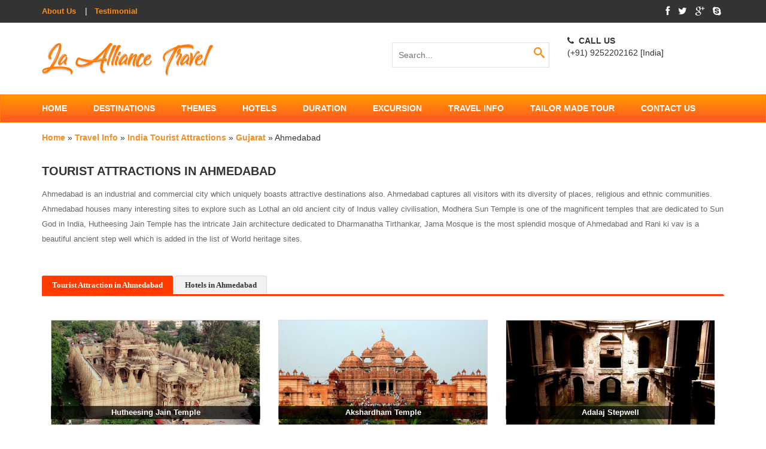

--- FILE ---
content_type: text/html; charset=UTF-8
request_url: https://www.laalliancetravel.com/travel-info/ahmedabad
body_size: 4883
content:
<!DOCTYPE html PUBLIC "-//W3C//DTD XHTML 1.0 Transitional//EN" "http://www.w3.org/TR/xhtml1/DTD/xhtml1-transitional.dtd">
<html xmlns="http://www.w3.org/1999/xhtml" xml:lang="en" lang="en">
    <head>
        <meta charset="utf-8">
<title>Monuments in Ahmedabad of Gujarat India </title>
<meta content=" Ahmedabad houses many interesting sites to explore. Plan your holidays here and enjoy wonderful journey" name="Description" />
 <meta content="monuments of ahmedabad gujarat india " name="keywords" />
        <meta name="description" content="">
        <meta name="viewport" content="width=device-width">
        
        <link href='http://fonts.googleapis.com/css?family=Open+Sans:300italic,400italic,600italic,700italic,800italic,400,300,600,700,800' rel='stylesheet' type='text/css'>
		<link rel="Shortcut Icon" href="../images/log.png" /> 

        <link rel="stylesheet" href="../css/bootstrap.css">
        <link rel="stylesheet" href="../css/font-awesome.css">
        <link rel="stylesheet" href="../css/templatemo_style.css">
        <link rel="stylesheet" href="../css/templatemo_misc.css">
        <link rel="stylesheet" href="../css/flexslider.css">
		<link rel="stylesheet" href="../css/tabcontent.css">
        <link rel="stylesheet" href="../css/testimonails-slider.css">

        <script src="../js/vendor/modernizr-2.6.1-respond-1.1.0.min.js"></script>			
		
 <!--slider ranger-->
  <link rel="stylesheet" href="//code.jquery.com/ui/1.12.1/themes/base/jquery-ui.css">
  <link rel="stylesheet" href="/resources/demos/style.css">
  <script src="https://code.jquery.com/jquery-1.12.4.js"></script>
  <script src="https://code.jquery.com/ui/1.12.1/jquery-ui.js"></script>
 
  
   <script src="../js/tabcontent.js" type="text/javascript"></script>
   
   <!--Search-Form-->
<script>
    function hotelvalidate()
{
   if( document.hotelform.hotelsid.value == "" )
   {
     alert( "Please enter the City or Hotel Name." );
     document.hotelform.hotelsid.focus() ;
     return false;
   }
}
</script>


  <!--Search-Form-->
<script>
    function Destinationvalidate()
{
   if( document.destform.destination.value == "" )
   {
     alert( "Please enter the Destination." );
     document.destform.destination.focus() ;
     return false;
   }
}
</script>


<!-- Date picker-->

  <script>
  $(function() {
    $( "#from" ).datepicker({
      defaultDate: "+1w",
      changeMonth: true,
      numberOfMonths: 2,
	  dateFormat: "dd/mm/yy",
      onClose: function( selectedDate ) {
        $( "#to" ).datepicker( "option", "minDate", selectedDate);      
		}
    });
    $( "#to" ).datepicker({
      defaultDate: "+1w",
      changeMonth: true,
      numberOfMonths: 2,
	  dateFormat: "dd/mm/yy",
      onClose: function( selectedDate ) {
        $( "#from" ).datepicker( "option", "maxDate", selectedDate);
      }
    });
  });
  </script>
  
  
   <link href="../css/thumbnail-slider.css" rel="stylesheet" />
    <script src="../js/thumbnail-slider.js" type="text/javascript"></script>  

  <!-- Global Site Tag (gtag.js) - Google Analytics -->
<script async src="https://www.googletagmanager.com/gtag/js?id=UA-18098381-3"></script>
<script>
  window.dataLayer = window.dataLayer || [];
  function gtag(){dataLayer.push(arguments);}
  gtag('js', new Date());

  gtag('config', 'UA-18098381-3');
</script>
 </head>
    <body>
        <!--[if lt IE 7]>
            <p class="chromeframe">You are using an outdated browser. <a href="http://browsehappy.com/">Upgrade your browser today</a> or <a href="http://www.google.com/chromeframe/?redirect=true">install Google Chrome Frame</a> to better experience this site.</p>
        <![endif]-->

             <header>
                <div id="top-header">
                    <div class="container">
                        <div class="row">
                            <div class="col-md-6">
                                <div class="home-account">
                                    <a href="../page/about">About Us </a>| 
                                    <a href="../page/testimonials">&nbsp; Testimonial</a>
									<!--|<a href="http://www.laalliancetravel.com/blog/" target="_blank">&nbsp; Blog</a>-->
                                </div>
                            </div>
                            <div class="col-md-6">
                                <div class="cart-info">
								<a href="https://www.facebook.com/La-Alliance-Travel-203217269738777" target="_blank"><i class="fa fa-facebook"></i>  </a>
								<a href="https://twitter.com/laalliance" target="_blank"><i class="fa fa-twitter"></i>  </a>
								<a href="https://plus.google.com/u/0/109405891276765120790" target="_blank"><i class="fa fa-google-plus"></i>  </a>
                                <a href="laalliance" target="_blank"><i class="fa fa-skype"></i></a>
                                   
                                </div>
                            </div>
                        </div>
                    </div>
                </div>
                <div id="main-header">
                    <div class="container">
                        <div class="row">
                            <div class="col-md-6">
                                <div class="logo">
                                    <a href="http://www.laalliancetravel.com/"><img src="../images/logo.png" ></a>
                                </div>
                            </div>
                           							
							 <div class="col-md-3">
                                <div class="search-box">  
                                    <form name="search_form" method="get" class="search_form" action="../page/site-search">
                                        <input id="search" name="search" type="text" placeholder="Search..." />
                                        <input type="submit" id="search-button" />
                                    </form>
                                </div>
                            </div>
							
							 <div class="col-md-3">
                              <div class="contact-item">
								 <b><i class="fa fa-phone"></i>  &nbsp;CALL US</b><br>
							(+91) 9252202162 [India]
								</div>
                            </div>
							
							
						
                        </div>
                    </div>
                </div>
				
				
				 
				  <div id="top-menu">
                    <div class="container">
                        <div class="row">
                          <div class="col-md-12">
                                <div class="main-menu">
                                    <ul>
                                        <li><a href="http://www.laalliancetravel.com/">Home</a></li>                                        
                                        <li class="dropdown"><a href="../destinations">Destinations</a>
										<div class="dropdown-content drop-dest">
										
										
											<div class="col-md-3">
											<h5>Popular Destinations</h5>
										 <ul>
										<li><a href="../destinations/rajasthan">Rajasthan</a></li>
										<li><a href="../destinations/varanasi">Varanasi</a></li>
										<li><a href="../destinations/agra">Agra</a></li>
										<li><a href="../destinations/goa">Goa</a></li>																					
										</ul><br><a href="../destinations" id="module_button">VIEW ALL »</a>
										</div>
										
										<div class="col-md-2"><br><br>
										 <ul>
										<li><a href="../destinations/tamil-nadu">Tamil Nadu</a></li>
										<li><a href="../destinations/kerala">Kerala</a></li>
										<li><a href="../destinations/maharashtra">Maharashtra</a></li>
										<li><a href="../destinations/ladakh">ladakh</a></li>																					
										</ul>    
										</div>
										<div class="col-md-3">
											<h5>Tour by Regions</h5>
										 <ul>
										<li><a href="../regions/north-india-tour-packages">North India</a></li>
										<li><a href="../regions/south-india-tour-packages">South India</a></li>
										<li><a href="../regions/central-india-tour-packages">Central India</a></li>
										<li><a href="../regions/himalayas-tour-packages">Himalayas</a></li>																
										</ul> 
										<br><a href="../regions" id="module_button">VIEW ALL REGIONS</a>									
										</div>	
										
										<div class="col-md-4" style="margin-top:10px;"><img src="../images/themes/dest-kerala.jpg" class="img-responsive"/> 
										</div>
										
										
											</div>
										
										
										</li>
                                        <li class="dropdown"><a href="../theme">Themes</a>
										<div class="dropdown-content drop-theme">
										
											<div class="col-md-4">
											<h5>Our Thematic Trips</h5>
										 <ul>
										<li><a href="../theme/golden-triangle">Golden Triangle</a></li>
										<li><a href="../theme/family-holidays">Family Holidays</a></li>
										<li><a href="../theme/wildlife">Wildlife</a></li>
										<li><a href="../theme/pilgrimage-temples">Pilgrimage & Temples</a></li>										
										</ul> <br>
										<a href="../theme" id="module_button">VIEW ALL »</a>										
										</div>
										
											<div class="col-md-4"><br><br>
										 <ul>
										<li><a href="../theme/culture-heritage">Culture & Heritage</a></li>
										<li><a href="../theme/forts-palaces">Forts & Palaces</a></li>
										<li><a href="../theme/kerala-backwaters">Kerala Backwaters</a></li>
										<li><a href="../theme/beach-holidays">Beach Holidays</a></li>										
										</ul>    
										</div>
										
										<div class="col-md-4" style="margin-top:10px;"><img src="../images/themes/theme-culture.jpg" class="img-responsive"/> 
										</div>
										
										
											</div>
										</li>										
										<li><a href="../hotels">Hotels</a></li>																			
										<li class="dropdown"><a href="../duration">Duration</a>
										<div class="dropdown-content">
										<div class="col-md-12">
										 <ul>
										<li><a href="../duration/packages-1-5days">1 - 5 Days</a></li>
										<li><a href="../duration/packages-6-10days">6 - 10 days</a></li>
										<li><a href="../duration/packages-11-15days">11 - 15 Days</a></li>
										<li><a href="../duration/packages-16plus-days">More than - 16 Days</a></li>										
										</ul>    
											</div></div>
										</li>	
										<li class="dropdown"><a href="../excursion">Excursion</a>
										 <div class="dropdown-content">
										 <div class="col-md-12">
										 <ul>
										<li><a href="../excursion/from-delhi">From Delhi</a></li>
										<li><a href="../excursion/from-mumbai">From Mumbai</a></li>
										<li><a href="../excursion/from-udaipur">From Udaipur</a></li>
										<li><a href="../excursion/from-jaipur">From Jaipur</a></li>
										<li><a href="../excursion/from-jodhpur">From Jodhpur</a></li>
										</ul>  
										</div>
											</div>	</li>	
										<li class="dropdown"><a href="../travel-info">Travel info</a>
										 <div class="dropdown-content">
										 <div class="col-md-12">
										 <ul>
										<li><a href="../travel-info/tourist-attraction">Tourist Attraction</a></li>
										<li><a href="../travel-info/fairs-and-festivals">Fairs & Festivals Of India</a></li>																								
										</ul>
											</div>
    
											</div>	</li>											
										<li><a href="../page/india-tailor-made-tour">Tailor Made Tour</a></li>
										<li><a href="../page/contact">Contact Us</a></li>
                                    </ul>
                                </div>
                            </div>
                        </div>
                    </div>
                </div>
				
            </header>            
            <div id="services">
                <div class="container">
                    <div class="row">
					
				<div class="col-md-12">
				
	<div class="breadcrumb"><a href="http://www.laalliancetravel.com/">Home </a> »  <a href="../travel-info">Travel Info</a> » <a href="../travel-info/tourist-attraction">India Tourist Attractions </a> » <a href="../travel-info/gujarat">Gujarat</a> » Ahmedabad</div>
					
					<div class="heading-section sec">	
                                <h2>Tourist Attractions in Ahmedabad</h2>
                             <p>Ahmedabad is an industrial and commercial city which uniquely boasts attractive destinations also. Ahmedabad captures all visitors with its diversity of places, religious and ethnic communities. Ahmedabad houses many interesting sites to explore such as Lothal an old ancient city of Indus valley civilisation, Modhera Sun Temple is one of the magnificent temples that are dedicated to Sun God in India, Hutheesing Jain Temple has the intricate Jain architecture dedicated to Dharmanatha Tirthankar, Jama Mosque is the most splendid mosque of Ahmedabad and Rani ki vav is a beautiful ancient step well which is added in the list of World heritage sites.</p>
</div>
</div>
					
                        <div class="col-md-12">
						  <div class="heading-section sec"><br>	 <br>	

  <div style="margin: 0 auto;" class="hotels">
        <ul class="tabs" data-persist="true">
			<li><a href="#view1">Tourist Attraction in Ahmedabad</a></li>   
            <li><a href="#view2">Hotels in Ahmedabad</a></li>
        </ul>
        <div class="tabcontents">
            
            <div id="view1">
			
			<div style="height:500px; width:1140px; overflow-y:scroll;">
             
<div class="col-md-4">
	<a href="hutheesing-jain-temple-ahmedabad">
		<div class="imgbx">
			<img src="../images/travel/attraction/hutheesing-jain-temple-ahmedabad.jpg" class="img-responsive">
			<div class="caption-img" style="bottom:10px; padding:2px 10px;">Hutheesing Jain Temple  </div>
		</div>
	</a>
</div>
			
<div class="col-md-4">
	<a href="akshardham-temple-ahmedabad">
		<div class="imgbx">
			<img src="../images/travel/attraction/akshardham-temple-ahmedabad.jpg" class="img-responsive">
			<div class="caption-img" style="bottom:10px; padding:2px 10px;">Akshardham Temple  </div>
		</div>
	</a>
</div>
			
<div class="col-md-4">
	<a href="adalaj-stepwell-ahmedabad">
		<div class="imgbx">
			<img src="../images/travel/attraction/adalaj-stepwell-ahmedabad.jpg" class="img-responsive">
			<div class="caption-img" style="bottom:10px; padding:2px 10px;">Adalaj Stepwell  </div>
		</div>
	</a>
</div>
			
<div class="col-md-4">
	<a href="lothal-ahmedabad">
		<div class="imgbx">
			<img src="../images/travel/attraction/lothal-ahmedabad.jpg" class="img-responsive">
			<div class="caption-img" style="bottom:10px; padding:2px 10px;">Lothal  </div>
		</div>
	</a>
</div>
			
<div class="col-md-4">
	<a href="jama-masjid-ahmedabad">
		<div class="imgbx">
			<img src="../images/travel/attraction/jama-masjid-ahmedabad.jpg" class="img-responsive">
			<div class="caption-img" style="bottom:10px; padding:2px 10px;">Jama Masjid  </div>
		</div>
	</a>
</div>
			
<div class="col-md-4">
	<a href="sabarmati-ashram-ahmedabad">
		<div class="imgbx">
			<img src="../images/travel/attraction/sabarmati-ashram-ahmedabad.jpg" class="img-responsive">
			<div class="caption-img" style="bottom:10px; padding:2px 10px;">Sabarmati Ashram  </div>
		</div>
	</a>
</div>
			
<div class="col-md-4">
	<a href="rani-ki-vav-ahmedabad">
		<div class="imgbx">
			<img src="../images/travel/attraction/rani-ki-vav-ahmedabad.jpg" class="img-responsive">
			<div class="caption-img" style="bottom:10px; padding:2px 10px;">Rani ki vav  </div>
		</div>
	</a>
</div>
			
<div class="col-md-4">
	<a href="modhera-sun-temple-ahmedabad">
		<div class="imgbx">
			<img src="../images/travel/attraction/modhera-sun-temple-ahmedabad.jpg" class="img-responsive">
			<div class="caption-img" style="bottom:10px; padding:2px 10px;">Modhera Sun Temple  </div>
		</div>
	</a>
</div>
			  
    </div>
  
            </div>
			
			
			<div id="view2">
			<div style="height:500px; overflow-y:scroll;">
             
<div class="col-md-3">
	<a href="../hotels/crowne-plaza-ahmedabad">
		<div class="imgbx" style="border:4px solid #fff; border-radius:3px; box-shadow: 0px 0px 5px 0px rgba(161, 161, 161, 0.5);">
			<img src="../images/hotels/hotel/crowne-plaza-ahmedabad.jpg" class="img-responsive">
			<div class="caption-img" style="bottom:10px; padding:2px 10px;">Crowne Plaza   </div>
		</div>
	</a>
</div>
			
<div class="col-md-3">
	<a href="../hotels/the-house-of-mg-ahmedabad">
		<div class="imgbx" style="border:4px solid #fff; border-radius:3px; box-shadow: 0px 0px 5px 0px rgba(161, 161, 161, 0.5);">
			<img src="../images/hotels/hotel/the-house-of-mg-ahmedabad.jpg" class="img-responsive">
			<div class="caption-img" style="bottom:10px; padding:2px 10px;">The House of MG  </div>
		</div>
	</a>
</div>
			
<div class="col-md-3">
	<a href="../hotels/cama-hotel-ahmedabad">
		<div class="imgbx" style="border:4px solid #fff; border-radius:3px; box-shadow: 0px 0px 5px 0px rgba(161, 161, 161, 0.5);">
			<img src="../images/hotels/hotel/cama-hotel-ahmedabad.jpg" class="img-responsive">
			<div class="caption-img" style="bottom:10px; padding:2px 10px;">Cama Hotel  </div>
		</div>
	</a>
</div>
			
<div class="col-md-3">
	<a href="../hotels/ramada-ahmedabad">
		<div class="imgbx" style="border:4px solid #fff; border-radius:3px; box-shadow: 0px 0px 5px 0px rgba(161, 161, 161, 0.5);">
			<img src="../images/hotels/hotel/ramada-ahmedabad.jpg" class="img-responsive">
			<div class="caption-img" style="bottom:10px; padding:2px 10px;">Ramada  </div>
		</div>
	</a>
</div>
			
<div class="col-md-3">
	<a href="../hotels/holiday-inn-express-ahmedabad">
		<div class="imgbx" style="border:4px solid #fff; border-radius:3px; box-shadow: 0px 0px 5px 0px rgba(161, 161, 161, 0.5);">
			<img src="../images/hotels/hotel/holiday-inn-express-ahmedabad.jpg" class="img-responsive">
			<div class="caption-img" style="bottom:10px; padding:2px 10px;">Holiday Inn Express   </div>
		</div>
	</a>
</div>
			
<div class="col-md-3">
	<a href="../hotels/lemon-tree-ahmedabad">
		<div class="imgbx" style="border:4px solid #fff; border-radius:3px; box-shadow: 0px 0px 5px 0px rgba(161, 161, 161, 0.5);">
			<img src="../images/hotels/hotel/lemon-tree-ahmedabad.jpg" class="img-responsive">
			<div class="caption-img" style="bottom:10px; padding:2px 10px;">Lemon Tree Premier, The Atrium  </div>
		</div>
	</a>
</div>
			
<div class="col-md-3">
	<a href="../hotels/radisson-ahmedabad">
		<div class="imgbx" style="border:4px solid #fff; border-radius:3px; box-shadow: 0px 0px 5px 0px rgba(161, 161, 161, 0.5);">
			<img src="../images/hotels/hotel/radisson-ahmedabad.jpg" class="img-responsive">
			<div class="caption-img" style="bottom:10px; padding:2px 10px;">Hotel Radisson Blu  </div>
		</div>
	</a>
</div>
			
<div class="col-md-3">
	<a href="../hotels/courtyard-marriott-ahmedabad">
		<div class="imgbx" style="border:4px solid #fff; border-radius:3px; box-shadow: 0px 0px 5px 0px rgba(161, 161, 161, 0.5);">
			<img src="../images/hotels/hotel/courtyard-marriott-ahmedabad.jpg" class="img-responsive">
			<div class="caption-img" style="bottom:10px; padding:2px 10px;">Courtyard By Marriott  </div>
		</div>
	</a>
</div>
			
<div class="col-md-3">
	<a href="../hotels/the-ummed-ahmedabad">
		<div class="imgbx" style="border:4px solid #fff; border-radius:3px; box-shadow: 0px 0px 5px 0px rgba(161, 161, 161, 0.5);">
			<img src="../images/hotels/hotel/the-ummed-ahmedabad.jpg" class="img-responsive">
			<div class="caption-img" style="bottom:10px; padding:2px 10px;">The Ummed   </div>
		</div>
	</a>
</div>
			
<div class="col-md-3">
	<a href="../hotels/novotel-ahmedabad">
		<div class="imgbx" style="border:4px solid #fff; border-radius:3px; box-shadow: 0px 0px 5px 0px rgba(161, 161, 161, 0.5);">
			<img src="../images/hotels/hotel/novotel-ahmedabad.jpg" class="img-responsive">
			<div class="caption-img" style="bottom:10px; padding:2px 10px;">Novotel Hotel  </div>
		</div>
	</a>
</div>
			
<div class="col-md-3">
	<a href="../hotels/hyatt-regency-ahmedabad">
		<div class="imgbx" style="border:4px solid #fff; border-radius:3px; box-shadow: 0px 0px 5px 0px rgba(161, 161, 161, 0.5);">
			<img src="../images/hotels/hotel/hyatt-regency-ahmedabad.jpg" class="img-responsive">
			<div class="caption-img" style="bottom:10px; padding:2px 10px;">Hyatt Regency  </div>
		</div>
	</a>
</div>
			
<div class="col-md-3">
	<a href="../hotels/four-points-sheraton-ahmedabad">
		<div class="imgbx" style="border:4px solid #fff; border-radius:3px; box-shadow: 0px 0px 5px 0px rgba(161, 161, 161, 0.5);">
			<img src="../images/hotels/hotel/four-points-sheraton-ahmedabad.jpg" class="img-responsive">
			<div class="caption-img" style="bottom:10px; padding:2px 10px;">Four Points by Sheraton  </div>
		</div>
	</a>
</div>
			  
    </div>     	
    
    
            </div>
      

        </div>
    </div>			
					</div>
                        </div>
												
                    </div>
                </div>
            </div>
	<footer>
                <div class="container">
                  
                  <div class="main-footer">
                        <div class="row">
                            <div class="col-md-3">
                                <div class="shop-list">
                                    <h4 class="footer-title">Our Destinations</h4>
                                    <ul>
                                        <li><a href="../destinations/rajasthan"><i class="fa fa-angle-right"></i>Rajasthan</a></li>
                                        <li><a href="../destinations/madhya-pradesh"><i class="fa fa-angle-right"></i>Madhya Pradesh</a></li>
                                        <li><a href="../destinations/tamil-nadu"><i class="fa fa-angle-right"></i>Tamil Nadu</a></li>
                                        <li><a href="../destinations/kerala"><i class="fa fa-angle-right"></i>Kerala</a></li>
                                    </ul>
                                </div>
                            </div>
                            <div class="col-md-3">
                                <div class="shop-list">
                                    <h4 class="footer-title">Our Themes</h4>									
                                    <ul>
                                        <li><a href="../theme/culture-heritage"><i class="fa fa-angle-right"></i>Culture & Heritage</a></li>
                                        <li><a href="../theme/beach-holidays"><i class="fa fa-angle-right"></i>Beach Holidays</a></li>
                                        <li><a href="../theme/golden-triangle"><i class="fa fa-angle-right"></i>Golden Triangle</a></li>
                                        <li><a href="../theme/kerala-backwaters"><i class="fa fa-angle-right"></i>Kerala Backwaters</a></li>
                                    </ul>
                                </div>
                            </div>
                            <div class="col-md-3">
                                <div class="shop-list">
                                    <h4 class="footer-title">Regions</h4>									
                                    <ul>
                                        <li><a href="../regions/north-india-tour-packages"><i class="fa fa-angle-right"></i>North India</a></li>
                                        <li><a href="../regions/south-india-tour-packages"><i class="fa fa-angle-right"></i>South India</a></li>
                                        <li><a href="../regions/central-india-tour-packages"><i class="fa fa-angle-right"></i>Central India</a></li>
                                        <li><a href="../regions/himalayas-tour-packages"><i class="fa fa-angle-right"></i>Himalayas</a></li>
                                    </ul>
                                </div>
                            </div>
                            <div class="col-md-3">
							 <div class="shop-list">
                                    <h4 class="footer-title">Hotels</h4>									
                                    <ul>
                                        <li><a href="../hotels/agra"><i class="fa fa-angle-right"></i>Agra, Uttar Pradesh</a></li>
                                        <li><a href="../hotels/jaipur"><i class="fa fa-angle-right"></i>Jaipur, Rajasthan</a></li>
                                        <li><a href="../hotels/ahmedabad"><i class="fa fa-angle-right"></i>Ahmedabad, Gujarat</a></li>
                                        <li><a href="../hotels/amritsar"><i class="fa fa-angle-right"></i>Amritsar, Punjab </a></li>
                                    </ul>
                                </div>
							
							
                              
                            </div>
                        </div>
                    </div>
                    <div class="bottom-footer">
                        <p>
                        	<span>&copy; 2010 - <script language="JavaScript" type="text/javascript">
        <!--
            today=new Date();
            year0=today.getFullYear();
            document.write(year0);
        //-->
        </script> | <a href="#">&copy; All rights reserved La Alliance Travel India </a> 
                           </span>
                        </p>
                    </div>
                    
                </div>
            </footer>
<script type="text/javascript"> 

$("#slideToggle").click(function () {	
   $('.slideTogglebox').slideToggle();
     if($(this).text() == '- Less')
    {
        $(this).text('+ Read More');
    }
    else
    {
        $(this).text('- Less');   
    }
});

</script>

    
        <script src="../js/vendor/jquery.gmap3.min.js"></script>
        <script src="../js/plugins.js"></script>
        <script src="../js/main.js"></script>

    </body>
</html>

--- FILE ---
content_type: text/html; charset=UTF-8
request_url: https://www.laalliancetravel.com/resources/demos/style.css
body_size: 8102
content:
<!DOCTYPE html PUBLIC "-//W3C//DTD XHTML 1.0 Transitional//EN" "http://www.w3.org/TR/xhtml1/DTD/xhtml1-transitional.dtd">
<html xmlns="http://www.w3.org/1999/xhtml" xml:lang="en" lang="en">
    <head>
        <meta charset="utf-8">
      <title>All inclusive India tour packages, Organised and tailor made tours in India</title>
<meta content="Plan your vacations in India by creating your own tailore made holidays or select travel itinerary from all inclusive India travel packages offered by La Alliance Travel - a leading tour operator in India. Organized private tours and group tours to plan your holidays in India.  " name="Description" />
	<meta content="all inclusive india tour packages, india travel itineraries, private tours in india" name="Keywords" />
        <meta name="description" content="">
        <meta name="viewport" content="width=device-width">
        
        <link href='http://fonts.googleapis.com/css?family=Open+Sans:300italic,400italic,600italic,700italic,800italic,400,300,600,700,800' rel='stylesheet' type='text/css'>
		<link rel="Shortcut Icon" href="images/log.png" /> 

        <link rel="stylesheet" href="css/bootstrap.css">
        <link rel="stylesheet" href="css/font-awesome.css">
        <link rel="stylesheet" href="css/templatemo_style.css">
        <link rel="stylesheet" href="css/templatemo_misc.css">
        <link rel="stylesheet" href="css/flexslider.css">
        <link rel="stylesheet" href="css/testimonails-slider.css">
		<link rel="stylesheet" href="css/tabcontent.css">

        <script src="js/vendor/modernizr-2.6.1-respond-1.1.0.min.js"></script>
		 <!--slider ranger-->
  <link rel="stylesheet" href="//code.jquery.com/ui/1.12.1/themes/base/jquery-ui.css">
  <link rel="stylesheet" href="/resources/demos/style.css">
  <script src="https://code.jquery.com/jquery-1.12.4.js"></script>
  <script src="https://code.jquery.com/ui/1.12.1/jquery-ui.js"></script>
 
   <script src="js/tabcontent.js" type="text/javascript"></script>
   <!-- Global Site Tag (gtag.js) - Google Analytics -->
<script async src="https://www.googletagmanager.com/gtag/js?id=UA-52699342-5"></script>
<script>
  window.dataLayer = window.dataLayer || [];
  function gtag(){dataLayer.push(arguments);}
  gtag('js', new Date());

  gtag('config', 'UA-52699342-5');
</script>
 </head>
    <body>
        <!--[if lt IE 7]>
            <p class="chromeframe">You are using an outdated browser. <a href="http://browsehappy.com/">Upgrade your browser today</a> or <a href="http://www.google.com/chromeframe/?redirect=true">install Google Chrome Frame</a> to better experience this site.</p>
        <![endif]-->

            <header>
                <div id="top-header">
                    <div class="container">
                        <div class="row">
                            <div class="col-md-6">
                                <div class="home-account">
                                    <a href="page/about">About Us </a>| 
                                    <a href="page/testimonials">&nbsp; Testimonial</a>
									<!--|<a href="http://www.laalliancetravel.com/blog/" target="_blank">&nbsp; Blog</a>-->
                                </div>
                            </div>
                            <div class="col-md-6">
                                <div class="cart-info">
								<a href="https://www.facebook.com/La-Alliance-Travel-203217269738777" target="_blank"><i class="fa fa-facebook"></i>  </a>
								<a href="https://twitter.com/laalliance" target="_blank"><i class="fa fa-twitter"></i>  </a>
								<a href="https://plus.google.com/u/0/109405891276765120790?rel=author" target="_blank"><i class="fa fa-google-plus"></i>  </a>
                                <a href="laalliance" target="_blank"><i class="fa fa-skype"></i></a>
                                   
                                </div>
                            </div>
                        </div>
                    </div>
                </div>
                <div id="main-header">
                    <div class="container">
                        <div class="row">
                            <div class="col-md-6">
                                <div class="logo">
                                    <a href="http://www.laalliancetravel.com/"><img src="images/logo.png" ></a>
                                </div>
                            </div>
                           							
							 <div class="col-md-3">
                                <div class="search-box">  
                                    <form name="search_form" method="get" class="search_form" action="page/site-search">
                                        <input id="search" name="search" type="text" placeholder="Search..." />
                                        <input type="submit" id="search-button" />
                                    </form>
                                </div>
                            </div>
							
							 <div class="col-md-3">
                              <div class="contact-item">
								 <b><i class="fa fa-phone"></i>  &nbsp;CALL US</b><br>
							(+91) 9252202162 [India]                   
								</div>
                            </div>
							
							
						
                        </div>
                    </div>
                </div>
				
				
				 
				  <div id="top-menu">
                    <div class="container">
                        <div class="row">
                          <div class="col-md-12">
                                <div class="main-menu">
                                    <ul>
                                        <li><a href="http://www.laalliancetravel.com/">Home</a></li>                                        
                                        <li class="dropdown"><a href="destinations">Destinations</a>
										<div class="dropdown-content drop-dest">
										
										
											<div class="col-md-3">
											<h5>Popular Destinations</h5>
										 <ul>
										<li><a href="destinations/rajasthan">Rajasthan</a></li>
										<li><a href="destinations/varanasi">Varanasi</a></li>
										<li><a href="destinations/agra">Agra</a></li>
										<li><a href="destinations/goa">Goa</a></li>																					
										</ul><br><a href="destinations" id="module_button">VIEW ALL »</a>
										</div>
										
										<div class="col-md-2"><br><br>
										 <ul>
										<li><a href="destinations/tamil-nadu">Tamil Nadu</a></li>
										<li><a href="destinations/kerala">Kerala</a></li>
										<li><a href="destinations/maharashtra">Maharashtra</a></li>
										<li><a href="destinations/ladakh">ladakh</a></li>																					
										</ul>    
										</div>
										<div class="col-md-3">
											<h5>Tour by Regions</h5>
										 <ul>
										<li><a href="regions/north-india-tour-packages">North India</a></li>
										<li><a href="regions/south-india-tour-packages">South India</a></li>
										<li><a href="regions/central-india-tour-packages">Central India</a></li>
										<li><a href="regions/himalayas-tour-packages">Himalayas</a></li>																
										</ul> 
										<br><a href="regions" id="module_button">VIEW ALL REGIONS</a>									
										</div>	
										
										<div class="col-md-4" style="margin-top:10px;"><img src="images/themes/dest-kerala.jpg" class="img-responsive"/> 
										</div>
										
										
											</div>
										
										
										</li>
                                        <li class="dropdown"><a href="theme">Themes</a>
										<div class="dropdown-content drop-theme">
										
											<div class="col-md-4">
											<h5>Our Thematic Trips</h5>
										 <ul>
										<li><a href="theme/golden-triangle">Golden Triangle</a></li>
										<li><a href="theme/family-holidays">Family Holidays</a></li>
										<li><a href="theme/wildlife">Wildlife</a></li>
										<li><a href="theme/pilgrimage-temples">Pilgrimage & Temples</a></li>										
										</ul> <br>
										<a href="theme" id="module_button">VIEW ALL »</a>										
										</div>
										
											<div class="col-md-4"><br><br>
										 <ul>
										<li><a href="theme/culture-heritage">Culture & Heritage</a></li>
										<li><a href="theme/forts-palaces">Forts & Palaces</a></li>
										<li><a href="theme/kerala-backwaters">Kerala Backwaters</a></li>
										<li><a href="theme/beach-holidays">Beach Holidays</a></li>										
										</ul>    
										</div>
										
										<div class="col-md-4" style="margin-top:10px;"><img src="images/themes/theme-culture.jpg" class="img-responsive"/> 
										</div>
										
										
											</div>
										</li>										
										<li><a href="hotels">Hotels</a></li>																			
										<li class="dropdown"><a href="duration">Duration</a>
										<div class="dropdown-content">
										<div class="col-md-12">
										 <ul>
										<li><a href="duration/packages-1-5days">1 - 5 Days</a></li>
										<li><a href="duration/packages-6-10days">6 - 10 days</a></li>
										<li><a href="duration/packages-11-15days">11 - 15 Days</a></li>
										<li><a href="duration/packages-16plus-days">More than - 16 Days</a></li>										
										</ul>    
											</div></div>
										</li>	
										<li class="dropdown"><a href="excursion">Excursion</a>
										 <div class="dropdown-content">
										 <div class="col-md-12">
										 <ul>
										<li><a href="excursion/from-delhi">From Delhi</a></li>
										<li><a href="excursion/from-mumbai">From Mumbai</a></li>
										<li><a href="excursion/from-udaipur">From Udaipur</a></li>
										<li><a href="excursion/from-jaipur">From Jaipur</a></li>
										<li><a href="excursion/from-jodhpur">From Jodhpur</a></li>
										</ul>  
										</div>
											</div>	</li>	
										<li class="dropdown"><a href="travel-info">Travel info</a>
										 <div class="dropdown-content">
										 <div class="col-md-12">
										 <ul>
										<li><a href="travel-info/tourist-attraction">Tourist Attraction</a></li>
										<li><a href="travel-info/fairs-and-festivals">Fairs & Festivals Of India</a></li>																								
										</ul>
											</div>
    
											</div>	</li>											
										<li><a href="page/india-tailor-made-tour">Tailor Made Tour</a></li>
										<li><a href="page/contact">Contact Us</a></li>
                                    </ul>
                                </div>
                            </div>
                        </div>
                    </div>
                </div>
				
            </header>
     
            <div id="slider">
                <div class="flexslider">
                  <ul class="slides">
                    <li>                       
                      <img src="images/slider/taj-mahal-agra.jpg" alt="Taj Mahal India Tours" />
                    </li>
                    <li> <img src="images/slider/kerala.jpg" alt="Backwaters Kerala South India Travel" />
                    </li>
                    <li> <img src="images/slider/rajasthan.jpg" alt="Rajasthan Private Tour Packages" />
                    </li>
                  </ul>
				   <div class="slider-caption">
                            

    <div style="margin: 0 auto;">
        <ul class="tabs" data-persist="true">
            <li><a href="#view1">Destinations</a></li>
            <li><a href="#view2">Themes</a></li>
            <li><a href="#view3">Hotels</a></li>
        </ul>
        <div class="tabcontents">
            <div id="view1">
            <form action="page/search-travel" method="post" name="destform">
              <select class="form-control" name="destination" id="destination" >
			<option value="">Choose Destinations *</option>
				    <option value="New Delhi">New Delhi</option>
			    <option value="Agra">Agra</option>
			    <option value="Jaipur">Jaipur</option>
			    <option value="Rajasthan">Rajasthan</option>
			    <option value="Varanasi">Varanasi</option>
			    <option value="Rishikesh">Rishikesh</option>
			    <option value="Amritsar">Amritsar</option>
			    <option value="Madhya Pradesh">Madhya Pradesh</option>
			    <option value="Leh Ladakh">Leh Ladakh</option>
			    <option value="Maharashtra">Maharashtra</option>
			    <option value="Gujarat">Gujarat</option>
			    <option value="karnataka">karnataka</option>
			    <option value="Goa">Goa</option>
			    <option value="Kerala">Kerala</option>
			    <option value="Pondicherry">Pondicherry</option>
			    <option value="Tamil Nadu">Tamil Nadu</option>
			    <option value="Nepal">Nepal</option>
			    <option value="Bhoutan">Bhoutan</option>
			  			 
			</select> 
            <br>
            <select class="form-control" name="days" id="days" >
				<option value="">Days *</option>
				<option value="0">All Days</option>
				<option value="5">(1-5) Days</option>
				<option value="10">(6-10) Days</option>
				<option value="11">(11-15) Days</option>
				<option value="16">(+16) Days</option>
			</select>
                <br>
                <input type="submit" name="destsubmit" id="text_button" value="SEARCH TRAVEL" onclick="return(destvalidate()); "/>
                </form>
            </div>
            <div id="view2">
             <form action="page/search-travel" method="post" name="themeform">
             <select class="form-control" name="theme" id="theme" >
			<option value="">Choose Themes</option>
									
				    <option value="Wow Taj (Golden Triangle)">Wow Taj (Golden Triangle)</option>
			    <option value="Family Holidays">Family Holidays</option>
			    <option value="Hello India (First Timers)">Hello India (First Timers)</option>
			    <option value="Hill Stations">Hill Stations</option>
			    <option value="Wildlife">Wildlife</option>
			    <option value="Pilgrimage & Temples">Pilgrimage & Temples</option>
			    <option value="Ayurveda / Yoga">Ayurveda / Yoga</option>
			    <option value="Trekking">Trekking</option>
			    <option value="Culture & Heritage">Culture & Heritage</option>
			    <option value="Honeymoon">Honeymoon</option>
			    <option value="Luxury Tours">Luxury Tours</option>
			    <option value="Forts & Palaces">Forts & Palaces</option>
			    <option value="Kerala Backwaters">Kerala Backwaters</option>
			    <option value="Beach Holidays">Beach Holidays</option>
			    <option value="Fairs & Festivals">Fairs & Festivals</option>
			    <option value="Buddhist Circuit">Buddhist Circuit</option>
			    <option value="Horse Safari">Horse Safari</option>
			    <option value="Train Tours">Train Tours</option>
			    <option value="Villages">Villages</option>
			    <option value="Cycling Tours">Cycling Tours</option>
			    <option value="River rafting">River rafting</option>
			  
			 </select> 
             <br>
            <select class="form-control" name="days" id="days" >
				<option value="">Days *</option>
				<option value="0">All Days</option>
				<option value="5">(1-5) Days</option>
				<option value="10">(6-10) Days</option>
				<option value="11">(11-15) Days</option>
				<option value="16">(+16) Days</option>
			</select>      
             <br>
                <input type="submit" name="themesubmit" id="text_button" value="SEARCH TRAVEL" onclick="return(themevalidate()); "/>  
                </form>
            </div>
           <div id="view3">
             <form action="page/search-travel" method="post" name="hotelform">
                <input type="text" class="form-control" placeholder="Enter City or Hotel Name *" value="" name="hotel"/> 
                 <br>
                <input type="submit" name="hotelsubmit" id="text_button" value="FIND HOTEL" onclick="return(hotelvalidate()); "/>
                </form>
            </div>
        </div>
    </div>


<!--Search-Form-->
<script>
    function hotelvalidate()
{
   if( document.hotelform.hotel.value == "" )
   {
     alert( "Please enter City or Hotel Name." );
     document.hotelform.hotel.focus() ;
     return false;
   }
}

   function destvalidate()
{
   if( document.destform.destination.value == "" )
   {
     alert( "Please select Destination." );
     document.destform.destination.focus() ;
     return false;
   }
   
    if( document.destform.days.value == "" )
   {
     alert( "Please choose Days." );
     document.destform.days.focus() ;
     return false;
   }
}

 function themevalidate()
{
   if( document.themeform.theme.value == "" )
   {
     alert( "Please select Theme" );
     document.themeform.theme.focus() ;
     return false;
   }
   
    if( document.themeform.days.value == "" )
   {
     alert( "Please choose Days." );
     document.themeform.days.focus() ;
     return false;
   }
}
</script>                        </div>
                </div>
            </div>
            <div id="services">
                <div class="container">
                    <div class="row">
					<br />
							<div class="col-md-3"><a href="theme/culture-heritage"><div class="layout"><img src="images/themes/culture-heritage.jpg" alt="Cultural Tours of India" class="img-responsive"><h5>Cultural Tours</h5></div></a></div>
							<div class="col-md-3"><a href="theme/beach-holidays"><div class="layout"><img src="images/themes/beach-holiday.jpg" alt="Beach Holidays in India" class="img-responsive"><h5>Beach Vacations</h5></div></a></div>
							<div class="col-md-3"><a href="theme/wildlife"><div class="layout"><img src="images/themes/wildlife.jpg" alt="Wildlife Travel In India" class="img-responsive"><h5>Wildlife Tours</h5></div></a></div>
							<div class="col-md-3"><a href="theme/luxury-tours"><div class="layout"><img src="images/themes/luxury.jpg" alt="Luxury Tours In India" class="img-responsive"><h5>Luxury Holidays</h5></div></a></div>
                        <div class="col-md-12">
                            <div class="heading-section">
							<br /><h2>India - An experience of incredible travel</h2> <br />						
							<p align="left"> In very simple words and without too much glorification India can be described as a destination known for its simplicity, authenticity of culture, diversity of geography and above all the tendency of the Indian people to welcome foreigners from its ancient times. Due to these reasons India is one of the most popular travel destinations for those who believe in travel with a difference. <br /><br />
La Alliance Travel with an experience of more than 12 years in planning perfect holidays across India invites you to explore this land of diversity and culture. Our organized tour packages are few of the best in the travel industry and are most flexible to be adopted to your requirements. Our travel experts are always available to organise your trip in most simplified way so as to avoid all the inconviniences that can be expected in a vast and one of the most populous country. So, why wait ? Contact us now or create your own tailor made tour to India.<br /><br />
</p>
<div class="slideTogglebox">    
<p align="left">   India, the land of heritage and culture offers endless tourism opportunities. Historical monuments & temples, colourful beaches, lively deserts, wildlife parks, snow capped mountains and traditional villages are some of the popular travel themes in India. La Alliance Travel offers online travel information, all inclusive tour packages, hotel reservations, event managements and adventure activities across India. We ensure you prompt response, best price and personalised services from planning of your travel till finish of the tour. Discover history and culture of India with our expert tour escorts in your preferred language. Contact us now with your requirements and suggestions and we will contact you with in 24 hours along with the detailed travel proposal for your travel to India.
  </p>
  
  </div> 
<a id="slideToggle" class="togglebtn">+ Read More</a> 
                            </div>
                        </div>
                    </div>		
                </div>
            </div>
            <div id="latest-blog">
                <div class="container">
                    <div class="row">
                        <div class="col-md-12">
                            <div class="heading-section"><br />
                                <h2>Popular Tour Packages to discover India</h2>
                                <img src="images/under-heading.png" alt="India Travel Itineraries" ><br /><br /><br />
                            </div>
                        </div>
                    </div>
                    <div class="row">
							    <a href="packages/5days-hills-of-tamilnadu">           
			<div class="col-md-4 col-sm-6">
                            <div class="blog-post">
                                <div class="blog-thumb">
                                    <img src="images/packages/5days-hills-of-tamilnadu.jpg" alt="" />
									<div class='box-days' style='text-align:center; margin-top:1px;'>Days<br />05</div>
                                </div>
                                <div class="blog-content">
                                    <div class="content-show">
                                        <h4><a href="packages/5days-hills-of-tamilnadu">Pristine beauty of hill stations of Tamil Nadu</a></h4>
                                    </div>
                                    <div class="content-hide">
                                        <p><b>Destinations : </b><br />Ooty, Coimbatore, Kodaikanal </p>
                                    </div>
                                </div>
                            </div>
                        </div></a>						
			    <a href="packages/17days-south-india-goa-tour">           
			<div class="col-md-4 col-sm-6">
                            <div class="blog-post">
                                <div class="blog-thumb">
                                    <img src="images/packages/17days-south-india-goa-tour.jpg" alt="" />
									<div class='box-days' style='text-align:center; margin-top:1px;'>Days<br />17</div>
                                </div>
                                <div class="blog-content">
                                    <div class="content-show">
                                        <h4><a href="packages/17days-south-india-goa-tour">Architecture of South India and Goa beaches</a></h4>
                                    </div>
                                    <div class="content-hide">
                                        <p><b>Destinations : </b><br />Chennai, Mahabalipuram, Tanjore, Madurai, Bangalore, Mysore, Hampi, Badami, Goa, Ajanta / Ellora</p>
                                    </div>
                                </div>
                            </div>
                        </div></a>						
			    <a href="packages/7days-golden-triangle-goa">           
			<div class="col-md-4 col-sm-6">
                            <div class="blog-post">
                                <div class="blog-thumb">
                                    <img src="images/packages/6days-taj-mahal-golden-triangle.jpg" alt="" />
									<div class='box-days' style='text-align:center; margin-top:1px;'>Days<br />07</div>
                                </div>
                                <div class="blog-content">
                                    <div class="content-show">
                                        <h4><a href="packages/7days-golden-triangle-goa"> Golden triangle India with Goa</a></h4>
                                    </div>
                                    <div class="content-hide">
                                        <p><b>Destinations : </b><br />New Delhi, Agra,  Jaipur and Goa</p>
                                    </div>
                                </div>
                            </div>
                        </div></a>						
			    <a href="packages/9days-mumbai-maharashtra">           
			<div class="col-md-4 col-sm-6">
                            <div class="blog-post">
                                <div class="blog-thumb">
                                    <img src="images/packages/9days-mumbai-maharashtra.jpg" alt="" />
									<div class='box-days' style='text-align:center; margin-top:1px;'>Days<br />09</div>
                                </div>
                                <div class="blog-content">
                                    <div class="content-show">
                                        <h4><a href="packages/9days-mumbai-maharashtra">The essence of Maharashtra - Its rich history</a></h4>
                                    </div>
                                    <div class="content-hide">
                                        <p><b>Destinations : </b><br />Mumbai, Mahabaleshwar, Panchgani, Lonavala, Ajanta, Ellora </p>
                                    </div>
                                </div>
                            </div>
                        </div></a>						
			    <a href="packages/13days-karnataka-goa">           
			<div class="col-md-4 col-sm-6">
                            <div class="blog-post">
                                <div class="blog-thumb">
                                    <img src="images/packages/13days-karnataka-goa.jpg" alt="" />
									<div class='box-days' style='text-align:center; margin-top:1px;'>Days<br />13</div>
                                </div>
                                <div class="blog-content">
                                    <div class="content-show">
                                        <h4><a href="packages/13days-karnataka-goa">Best luxurious destinations of Karnataka and Goa</a></h4>
                                    </div>
                                    <div class="content-hide">
                                        <p><b>Destinations : </b><br />Bangalore, Mysore, Chikmangalore, Hampi, Badami, Hospet, Goa </p>
                                    </div>
                                </div>
                            </div>
                        </div></a>						
			    <a href="packages/7days-holiday-kerala">           
			<div class="col-md-4 col-sm-6">
                            <div class="blog-post">
                                <div class="blog-thumb">
                                    <img src="images/packages/7days-holiday-kerala.jpg" alt="" />
									<div class='box-days' style='text-align:center; margin-top:1px;'>Days<br />07</div>
                                </div>
                                <div class="blog-content">
                                    <div class="content-show">
                                        <h4><a href="packages/7days-holiday-kerala">Magnificent and stunning Backwaters of Kerala

</a></h4>
                                    </div>
                                    <div class="content-hide">
                                        <p><b>Destinations : </b><br />Cochin, Alleppey, Varkala, Thekkaddy, Munnar </p>
                                    </div>
                                </div>
                            </div>
                        </div></a>						
				
						<div class="col-md-12"><a href="packages" id="text_button">VIEW ALL PACKAGES</a></div>
                    </div>
                </div>
            </div>	
			     <div id="services">
                <div class="container">					
					   <div class="heading-section">  <h2>Top Destination in India</h2>
                                <img src="images/under-heading.png" alt="Most Popular Tourist Destinations of India" ><br /><br /><br />
					</div>	
                    <div class="row">
                        <div class="col-md-4 col-sm-6"><a href="destinations/rajasthan">
                            <div class="service-item">							
							<img src="images/destinations/rajasthan.jpg" alt="Travel To Rajasthan India">                               
                                <h4>Rajasthan</h4>                                
                            </div></a>
                        </div>
                        <div class="col-md-4 col-sm-6"><a href="destinations/kerala">
                            <div class="service-item">
                             <img src="images/destinations/kerala.jpg" alt="Kerala Travel Information">                               
                                <h4>Kerala</h4>                                
                            </div></a>
                        </div>
                        <div class="col-md-4 col-sm-6"><a href="destinations/agra">
                            <div class="service-item">
                               <img src="images/destinations/agra.jpg" alt="Agra Taj Mahal Travel Guide">                               
                                <h4>Agra</h4>                                
                            </div></a>
                        </div>
                        <div class="col-md-4 col-sm-6"><a href="destinations/new-delhi">
                            <div class="service-item">
                               <img src="images/destinations/new_delhi.jpg" alt="Tours For New Delhi India">                               
                                <h4>New Delhi</h4>                               
                            </div></a>
                        </div>	
                        <div class="col-md-4 col-sm-6"><a href="destinations/tamil-nadu">
                            <div class="service-item">
                             <img src="images/destinations/tanjore.jpg" alt="Tamil Nadu Temple Tours">                               
                                <h4>Tamil Nadu</h4>                               
                            </div></a>
                        </div> 
						 <div class="col-md-4 col-sm-6"><a href="destinations/mumbai">
                            <div class="service-item">
							<img src="images/destinations/mumbai-gateway.jpg" alt="Mumbai India Tours And Travel">                               
                                <h4>Maharashtra</h4>                              
                            </div></a>
                        </div>
                           <div class="col-md-4 col-sm-6"><a href="destinations/goa">
                            <div class="service-item">
                               <img src="images/destinations/goa.jpg" alt="Goa Beach Holidays">                               
                                <h4>Goa</h4>                               
                            </div></a>
                        </div>
						<div class="col-md-4 col-sm-6"><a href="destinations/varanasi">
                            <div class="service-item">
                               <img src="images/destinations/varanasi.jpg" alt="Varanasi Spiritual Tours">                               
                                <h4>Varanasi</h4>                               
                            </div></a>
                        </div>
						 <div class="col-md-4 col-sm-6"><a href="destinations/gujarat">
                            <div class="service-item">
                               <img src="images/destinations/gujarat.jpg" alt="Gujarat Tour And Travel Guide">                               
                                <h4>Gujarat</h4>                                
                            </div></a>
                        </div>						
						<div class="col-md-12"><a href="destinations" id="text_button">VIEW ALL DESTINATIONS </a></div>						
                    </div>		
					<div class="heading-section">  <h2>Most popular themes for travel to India</h2>
                                <img src="images/under-heading.png" alt="" ><br /><br /><br />
					</div>
					 <div class="row">
					
						<div class="col-md-4"><a href="theme/golden-triangle"><div class="layout round"><img src="images/themes/taj-mahal.jpg"  alt="Taj Mahal Tour Packages" class="img-responsive"><h4>Wow Taj (Golden Triangle)  </h4></div></a></div>
							<div class="col-md-4"><a href="theme/ayurveda-yoga"><div class="layout round"><img src="images/themes/ayurveda.jpg" alt="Yoga Tours In India" class="img-responsive"><h4>Ayurveda / Yoga</h4></div></a></div>
							<div class="col-md-4"><a href="theme/family-holidays"><div class="layout round"><img src="images/themes/family-holidays.jpg" alt="Family Holidays In India" class="img-responsive"><h4>Family Vacation</h4></div></a></div>
							<div class="col-md-4"><a href="theme/pilgrimage-temples"><div class="layout round"><img src="images/themes/pilgrimage.jpg" alt="Religious Travel In India" class="img-responsive"><h4>Pilgrimage</h4></div></a></div>
							<div class="col-md-4"><a href="theme/kerala-backwaters"><div class="layout round"><img src="images/themes/kerala-backwater.jpg" alt="Backwaters Of Kerala Travel Packages" class="img-responsive"><h4>Kerala Backwaters</h4></div></a></div>
							<div class="col-md-4"><a href="theme/honeymoon"><div class="layout round"><img src="images/themes/honeymoon.jpg" alt="Honeymoon Travel In India" class="img-responsive"><h4>Honeymoon</h4></div></a></div>							
					<div class="col-md-12"><a href="theme" id="text_button">VIEW ALL THEMES </a></div>                       
                    </div>
                </div>
            </div>
            <div id="testimonails">
                <div class="container">
                    <div class="row">
                        <div class="col-md-12">
                            <div class="heading-section">
                                <h2>What Customers Say</h2>
                                <img src="images/under-heading.png" alt="Testimonials Of La Alliance Travel India" >
                            </div>
                        </div>
                    </div>
                    <div class="row">
                        <div class="col-md-8 col-md-offset-2">
                            <div class="testimonails-slider">
                              <ul class="slides">
                                <li>
                                    <div class="testimonails-content">
                                        <p>A quick note to tell you that our return trip went well and we are now back to Granville. <br />
Visited many beautiful places in India and Nepal with the head full of memories!<br />
Beautiful people encountered among these guides and Pal, our Sikh driver! <br />
Most of the hotels were well chosen by you! <br />
Two hotels on the total of those that you provided does not really deserve your future clients: Shervani New Delhi and Palace on Ganges in Varanasi <br />.
Overall, our experience with your agency was very satisfactory and even if we have not been able to put a face to the voice of Clementine <br />
We will certainly recommend and refer you to visit Bhutan! <br />
Good luck to both of you! <br />
Sincerely. <br /></p>
                                        <h6>Gérard et Christiane Fondacci</h6>
                                    </div>
                                </li>
                                <li>
                                    <div class="testimonails-content">
                                        <p>Bonjour Suryabhan<br />
We are back to Paris! <br />
This little email to thank you for the excellent organization of the trip, we were really excited about our journey combining Rajasthan and Ganges <br />
We also wish to thank Jagdish is an excellent driver (Punctual, friendly, caring and safe driving ...) <br />
We will certainly recommend your agency to friends who would go to India <br />
Good day to you </p>
                                        <h6>Benoit Baruteau, Hubert Jacquotte</h6>
                                    </div> 
                                </li>
                                <li>
                                    <div class="testimonails-content">
                                        <p>We returned from our trip to INDIA Sunday, February 16 as after the Golden Triangle we spent 15 days in the south. <br />
Our stay at Rajasthan is globally well. <br />
In summary, we are very happy, your driver was excellent and very helpful despite the language barrier. <br />
I think still are things to refine your organization but overall we are pleased with your
services and if we have the opportunity to return to India we will call you and we will not fail to
good advertising you have friends or acquaintances who would like to get in INDIA. <br />
Do you organize tours to Kerala, Karnataka and Tamil Nadu? <br />
Thanking you and your colleague and your team <br />
We send you our best regards</p>
                                        <h6>Philippe et Marie Jo LE STUME</h6>
                                    </div>
                                </li>
                              </ul>
                            </div>
                        </div>
                    </div>
                </div>
            </div>
			<footer>
                <div class="container">
                  
                    <div class="main-footer">
                        <div class="row">
                            <div class="col-md-3">
                                <div class="shop-list">
                                    <h4 class="footer-title">Our Destinations</h4>
                                    <ul>
                                        <li><a href="destinations/rajasthan"><i class="fa fa-angle-right"></i>Rajasthan</a></li>
                                        <li><a href="destinations/madhya-pradesh"><i class="fa fa-angle-right"></i>Madhya Pradesh</a></li>
                                        <li><a href="destinations/tamil-nadu"><i class="fa fa-angle-right"></i>Tamil Nadu</a></li>
                                        <li><a href="destinations/kerala"><i class="fa fa-angle-right"></i>Kerala</a></li>
                                    </ul>
                                </div>
                            </div>
                            <div class="col-md-3">
                                <div class="shop-list">
                                    <h4 class="footer-title">Our Themes</h4>									
                                    <ul>
                                        <li><a href="theme/culture-heritage"><i class="fa fa-angle-right"></i>Culture & Heritage</a></li>
                                        <li><a href="theme/beach-holidays"><i class="fa fa-angle-right"></i>Beach Holidays</a></li>
                                        <li><a href="theme/golden-triangle"><i class="fa fa-angle-right"></i>Golden Triangle</a></li>
                                        <li><a href="theme/kerala-backwaters"><i class="fa fa-angle-right"></i>Kerala Backwaters</a></li>
                                    </ul>
                                </div>
                            </div>
                            <div class="col-md-3">
                                <div class="shop-list">
                                    <h4 class="footer-title">Regions</h4>									
                                    <ul>
                                        <li><a href="regions/north-india-tour-packages"><i class="fa fa-angle-right"></i>North India</a></li>
                                        <li><a href="regions/south-india-tour-packages"><i class="fa fa-angle-right"></i>South India</a></li>
                                        <li><a href="regions/central-india-tour-packages"><i class="fa fa-angle-right"></i>Central India</a></li>
                                        <li><a href="regions/himalayas-tour-packages"><i class="fa fa-angle-right"></i>Himalayas</a></li>
                                    </ul>
                                </div>
                            </div>
                            <div class="col-md-3">
							 <div class="shop-list">
                                    <h4 class="footer-title">Hotels</h4>									
                                    <ul>
                                        <li><a href="hotels/agra"><i class="fa fa-angle-right"></i>Agra, Uttar Pradesh</a></li>
                                        <li><a href="hotels/jaipur"><i class="fa fa-angle-right"></i>Jaipur, Rajasthan</a></li>
                                        <li><a href="hotels/ahmedabad"><i class="fa fa-angle-right"></i>Ahmedabad, Gujarat</a></li>
                                        <li><a href="hotels/amritsar"><i class="fa fa-angle-right"></i>Amritsar, Punjab </a></li>
                                    </ul>
                                </div>
							
							
                              
                            </div>
                        </div>
                    </div>
                    <div class="bottom-footer">
                        <p>
                        	<span>&copy; 2010 - <script language="JavaScript" type="text/javascript">
        <!--
            today=new Date();
            year0=today.getFullYear();
            document.write(year0);
        //-->
        </script> | <a href="#">&copy; All rights reserved La Alliance Travel India </a> 
                           </span>
                        </p>
                    </div>
                    
                </div>
            </footer>

    
        <script src="js/vendor/jquery-1.11.0.min.js"></script>
        <script src="js/vendor/jquery.gmap3.min.js"></script>
        <script src="js/plugins.js"></script>
        <script src="js/main.js"></script>
        <script type="text/javascript"> 

$("#slideToggle").click(function () {	
   $('.slideTogglebox').slideToggle();
     if($(this).text() == '- Less')
    {
        $(this).text('+ Read More');
    }
    else
    {
        $(this).text('- Less');   
    }
});

</script>

    </body>
</html>

--- FILE ---
content_type: text/css
request_url: https://www.laalliancetravel.com/css/templatemo_style.css
body_size: 5832
content:
/*

Grill Template 

http://www.templatemo.com/free-website-templates/417-grill

*/

/*-- Basic --*/
a {
  text-decoration: none;
  color: #f78e21;
}

a:hover {
  text-decoration: none;
  color: #f78e21;
}


.blue {
	color: #09F;
}

.green {
	color: #0A0;
}



p, ul li {
  font-family: 'Open Sans', sans-serif;
  font-size: 13.4px;
  line-height: 25px;
  color: #666;
}

ol li{ list-style:none; margin-left:-50px; padding:10px 0;}

h2 span {color:#ff3b00;}

.heading-section {
  text-align: center;
  //padding: 40px 0 40px 0;
}

.sec {
  text-align: left;
  //padding: 40px 0 40px 0;
}

.heading-section h2 {
  font-family: 'Open Sans', sans-serif;
  font-size: 20px;
  color: #333;
  font-weight: 700;
  text-transform: uppercase;
}

*, *:before, *:after {
  -moz-box-sizing: border-box; -webkit-box-sizing: border-box; box-sizing: border-box;
 }


.space30 {
	margin-bottom: 30px;
}

.space50 {
	margin-bottom: 50px;
}

.filter-bar {padding:10px; margin-top:-10px; width:100%; float:left; border:1px solid #dadada; margin-bottom:10px; background-image: -webkit-gradient(linear, left top, left bottom, from(#ffffff), to(#f1f1f1));
    background-image: -webkit-linear-gradient(top, #ffffff, #f1f1f1); 
    background-image:    -moz-linear-gradient(top, #ffffff, #f1f1f1); 
    background-image:     -ms-linear-gradient(top, #ffffff, #f1f1f1); 
    background-image:      -o-linear-gradient(top, #ffffff, #f1f1f1); 
    background-image:         linear-gradient(top, #ffffff, #f1f1f1);	 //box-shadow: 0px 0px 5px 0px rgba(161, 161, 161, 0.3);
}


.travel ul li {font-size:14px; line-height:30px;}

ul.tickmark li {    
    background: url(../images/tick.png) no-repeat;
    padding: 0 0 10px 30px;
    list-style: none;
	    margin-left: -10px;
}

#module_button {padding:8px 10px; background:#090; border-radius:5px; color:#fff; margin:15px 0; float:left; font-weight:bold; text-decoration:none; margin-right:10px; border:0; text-align:center;}
	
	#text_button {padding:8px 10px; background:#ff3b00; border-radius:5px; color:#fff; margin:15px 0; float:left; font-weight:bold; text-decoration:none; border:0; text-align:center;}
	
	#add_button {padding:8px 10px; background:#0e0e0e; border-radius:5px; color:#fff; margin:15px 0; float:left; font-weight:bold; text-decoration:none; margin-right:10px; border:0; text-align:center;}

	button.pop_button {padding:8px 10px; background:#090; border-radius:5px; border:0; color:#fff; margin:15px 0; float:left; font-weight:bold; text-decoration:none; margin-right:10px; text-align:center;}


.packagebox {float: left; width: 100%; border:1px solid #dadada; margin:15px 0; padding:5px 1px; box-shadow: 0px 0px 5px 0px rgba(161, 161, 161, 0.3);}

.packagebox h4 { color:#009968; border-bottom:1px solid #dadada; padding-bottom:15px; margin-bottom:15px;}

.packagebox p { font-size:14px;}

.packagebox span { font-size:14px; color:#F00; float:left; border:1px solid #dadada; background:#f1f1f1; padding:8px 10px; margin:15px 0; margin-right:10px; }

span#btnline {color:#090; font-weight:bold; border-top :2px solid #333; padding:5px 0; }


.layout{border:1px solid #dadada; border-radius:10px; margin-bottom:25px; position:relative;}
.layout:hover {background:#ff3b00; border:1px solid #ff3b00; -webkit-box-shadow: 0 8px 6px -6px black;
     -moz-box-shadow: 0 8px 6px -6px black;
          box-shadow: 0 8px 6px -6px black;}
.round:hover {background:#fff; border:1px solid #333;  -webkit-box-shadow: 0 8px 6px -6px black;
     -moz-box-shadow: 0 8px 6px -6px black;
          box-shadow: 0 8px 6px -6px black;}

.layout img{border-radius:10px 10px 0 0; }
.round img{border-radius:10px; }
.layout h5{color:#ff3b00; font-weight:bold; text-align:center; text-transform:uppercase;}
.layout:hover  h5{color:#fff;}

.layout h4{color:#fff; font-weight:bold; font-size:14px; width:100%; position:absolute; bottom:0px; text-align:center; text-transform:uppercase; background:rgba(0,0,0,0.6); padding:5px;}

.sidelinks {
    width: 100%;
    height: auto;
    float: left;
    margin: 0 0 40px 0;
    padding: 10px 15px;
    background-image: -webkit-gradient(linear, left top, left bottom, from(#ffffff), to(#f1f1f1));
    background-image: -webkit-linear-gradient(top, #ffffff, #f1f1f1); 
    background-image:    -moz-linear-gradient(top, #ffffff, #f1f1f1); 
    background-image:     -ms-linear-gradient(top, #ffffff, #f1f1f1); 
    background-image:      -o-linear-gradient(top, #ffffff, #f1f1f1); 
    background-image:         linear-gradient(top, #ffffff, #f1f1f1);	
	border: 1px solid #dadada;

}

.sidelinks-title {
  padding: 10px 16px;
  background: #ff3b00; /* Old browsers */
background: -moz-linear-gradient(top, #ff6331 0%, #ff3b00 100%); /* FF3.6-15 */
background: -webkit-linear-gradient(top, #ff6331 0%,#ff3b00 100%); /* Chrome10-25,Safari5.1-6 */
background: linear-gradient(to bottom, #ff6331 0%,#ff3b00 100%);
filter: progid:DXImageTransform.Microsoft.gradient( startColorstr='#ffa84c', endColorstr='#ff7b0d',GradientType=0 ); /* IE6-9 */
font: normal 13px Verdana;
text-transform:uppercase;
  border-radius: 3px 3px 0 0;  
  font-weight: bold;
  color: #fff; 
 float:left;
 width:100%;
}



/*.sidelinks span { 
padding:6px 10px;
background:#fff;
margin:5px 0 15px 0;
width:100%;
float:left;
border:1px solid #dadada;
color:#ff3b00;
font-size: 16px;
font-weight: bold;
text-transform:uppercase;
font-family: cambria;}*/


.sidelinks ul { 
margin:15px -20px;
width:100%;
}

.sidelinks ul li{ 
padding:5px 0px;
}

.sidelinks ul a { color:#333;}



dl.accordion dt span 
{ 
background: #090;
    float: left;
    color: #fff;
    padding: 5px 10px;
    text-align: center;
    margin: 0 10px 0 0;
	}
	
	dl.accordion dt b { color:#f78e21;}
	
	dl.accordion dd { margin:0px 0 30px 0;}
	
	h3.sec-title { color:#090; margin-top:0px;}
	
	
	
	.imgbx  { position:relative; margin:10px 0; }
	
	.imgbx .caption-img{
	position: absolute;
    bottom: 0;
    right: 0;
	width:100%;
	color:#fff;
	font-size:13px;
	font-weight:bold;	
	background:rgba(0,0,0,0.7);
	padding:5px 10px;	
}

.imgbx .hover-img{
	position: absolute;
    bottom: 0;
    right: 0;
	width:100%;
	height:100%;
	display:none;
	color:#fff;
	font-size:12px;
	font-weight:bold;	
	background:rgba(0,0,0,0.6);
	padding:10px;	
}


.imgbx:hover .hover-img{ display:block; cursor:pointer;}


.tourbox {
    margin-bottom: 2px;
    overflow: hidden;
    padding-left: 1px;
    padding-right: 1px;   
}

.tour-inner {
    position: relative;
    width: 100%;
}

.tour-txt {
    width: 99.8%;
    position: absolute;
    bottom: 0px;
    z-index: 1;
    text-align: center;
    padding-top: 20px;
    padding-bottom: 10px;
    visibility: visible;
    -ms-filter: "progid: DXImageTransform.Microsoft.Alpha(Opacity=100)";
    filter: alpha(opacity=100);
    opacity: 1;
    -webkit-transform: translateY(0px);
    -moz-transform: translateY(0px);
    -o-transform: translateY(0px);
    -ms-transform: translateY(0px);
    transform: translateY(0px);
    filter: progid:DXImageTransform.Microsoft.gradient(startColorstr='#00000000', endColorstr='#7F000000');
    -ms-filter: progid:DXImageTransform.Microsoft.gradient(startColorstr='#00000000', endColorstr='#7F000000');
    background-image: -webkit-linear-gradient(bottom, rgba(0, 0, 0, 0.7) 30%, rgba(0,0,0,0.7) 50%, rgba(0,0,0,0) 90%);
    background-image: -moz-linear-gradient(bottom, rgba(0, 0, 0, 0.7) 30%, rgba(0,0,0,0.7) 50%, rgba(0,0,0,0) 90%);
    background-image: -ms-linear-gradient(bottom, rgba(0, 0, 0, 0.7) 30%, rgba(0,0,0,0.7) 50%, rgba(0,0,0,0) 90%);
    background-image: -o-linear-gradient(bottom, rgba(0, 0, 0, 0.7) 30%, rgba(0,0,0,0.7) 50%, rgba(0,0,0,0) 90%);
    background: linear-gradient(bottom, rgba(0, 0, 0, 0.7) 30%, rgba(0,0,0,0.7) 50%, rgba(0,0,0,0) 90%);
}

.tourbox .mask {
    -ms-filter: "progid: DXImageTransform.Microsoft.Alpha(Opacity=0)";
    filter: alpha(opacity=0);
    opacity: 0;
    background: url(../images/blackbg.png) repeat 0 0;
    -webkit-transition: all 0.4s ease-in-out;
    -moz-transition: all 0.4s ease-in-out;
    -o-transition: all 0.4s ease-in-out;
    -ms-transition: all 0.4s ease-in-out;
    transition: all 0.4s ease-in-out;
}

.tourbox:hover .mask {  opacity: 0.6; background:#000;}
.mask {
    width: 100%;
    height: 100%;
    position: absolute;
    overflow: hidden;
    top: 0;
    left: 0px;
    padding-top: 25px;
    text-align: center;
}

.tourbox p {
    font: italic 16px/19px Georgia, serif;
    color: #fff;
	font-weight:bold;
    padding: 8px 13px;
    text-align: center;
    z-index: 1;
}

.tour-txt strong {
    font: bold 24px Corbel;
    color: #fff;
    padding-bottom: 10px;
    display: block;
}

.tour-txt span {
    font: 14px "Trajan Pro";
    color: #fecc55;
	font-weight:bold;
    display: block;
}

.tour-txt strong::after {
    content: "";
    display: block;
    width: 55px;
    border-bottom: 1px solid #e9af24;
    margin: 5px auto 0;
}

.box-days {
    position: absolute;
    border: 1px solid #333;
    border-top: none;
    right: 10px;
    padding: 8px;
    background: rgba(0,0,0,0.6);
    font: bold 13px cambria;
    text-transform: uppercase;
    color: #fff;
    top: 0;
    border-radius: 0 0 25px 25px;
}


/*-- Header --*/
#top-header {
  background-color: #333;
  color: #fff;
}

#top-menu {
border:1px solid #ff7f13;
background: #ffa84c; /* Old browsers */
background: -moz-linear-gradient(top, #ff9800 0%, #FF5722 100%); /* FF3.6-15 */
background: -webkit-linear-gradient(top, #ff9800 0%,#FF5722 100%); /* Chrome10-25,Safari5.1-6 */
background: linear-gradient(to bottom, #ff9800 0%,#FF5722 100%); /* W3C, IE10+, FF16+, Chrome26+, Opera12+, Safari7+ */
filter: progid:DXImageTransform.Microsoft.gradient( startColorstr='#ff9800', endColorstr='#FF5722',GradientType=0 ); /* IE6-9 */

}

.contact-item { margin-top:20px; }


.home-account a {
  display: inline-block;
  margin-right: 15px;
  padding: 10px 0;
  font-size: 13px;
  font-weight:bold;
  font-family: 'Open Sans', sans-serif;
}

.cart-info {
  text-align: right;
  padding: 8px 0;
  font-size: 16px;
  font-family: 'Open Sans', sans-serif;
}

.cart-info a i {  padding: 0 5px; color:#fff;}

.logo {
  padding: 10px 0;
}

.main-menu ul {
  //padding: 0px 25px;
  margin: 0px;
  margin-left:-60px;
  //text-align: center;
  //background:#fe9b13;
  
}

.main-menu li {
  list-style: none;
  display: inline-block;
  padding: 10px 0;
}

.main-menu a {
  font-family: 'Open Sans', sans-serif;
  font-weight: 700;
  font-size: 14px;
  color: #fff;
  text-transform: uppercase;
  padding:14px 20px;
}

.main-menu a:hover {
  color: #000;
  background:#ffa84c;
  text-decoration:none; 
}


.dropdown {
    position: relative;
    display: inline-block;
}

.dropdown-content ul { margin-left:0;}

.dropdown-content {
    display: none;
    position: absolute;
    background-color: #f9f9f9;
    min-width: 250px;
	//left:-100px;
	top:46px;
    box-shadow: 0px 8px 16px 0px rgba(0,0,0,0.2);
    padding: 15px 5px;
	z-index:10;
}

.drop-theme {min-width: 840px;}
.drop-dest {min-width: 990px;}
.dropdown-content  h5 {color:#333; background:#eae9e9; font-weight:bold; text-transform:uppercase; font-size:14px; padding:8px 10px;}

.dropdown:hover .dropdown-content {
    display: block;
}

.dropdown-content a { color:#ff3b00; padding:0px; font-size: 13px; }
.dropdown-content a#module_button { padding:3px 10px; margin:0px;}
.dropdown-content a:hover { color:#090; background:none;}
.dropdown-content li { list-style:square; padding:5px 0; margin-left:-40px; display: block; border-bottom:1px solid #eae9e9;}






.search-box {
  text-align: right;
  margin-top: 33px;
  position: relative;
}

.search-box input {
  margin-top: 0px;
}

.search-box input[type="submit"] {
  background-color: transparent;
  position: absolute;
  width: 34px;
  height: 34px;
  right: 0;
  top: 0;
  border: 0;
  content: '';
  color: transparent;
  background: url(../images/search-icon.png);
  background-position: center;
  background-repeat: no-repeat;
}

.search-box input#s {
  padding: 4px 10px 4px 10px;
  height: 34px;
  line-height: 34px;
  outline: 0;
  border: 1px solid #ddd;
}

/*-- End Header --*/




/*-- Heading --*/

#heading {
  background-image: url(../images/bg-image.jpg);
  height: 140px;
}

#heading h2 {
  font-size: 36px;
  font-weight: 700;
  color: #fff;
  text-transform: uppercase;
}

#heading span {
  color: #fff;
  text-transform: uppercase;
}

.heading-content {
  text-align: center;
  margin-top: 35px;
}

/*-- End Heading --*/




/*-- Timeline --*/

.timeline-thumb {
  position: relative;
  text-align: center;
  border-bottom: 3px solid #dbdbdb;
}

.timeline-thumb:hover {
  border-color: #f78e21;
}

.timeline-thumb .thumb img {
  width: 100%;
  overflow: hidden;
}
.timeline-thumb .overlay {
  background-color: rgba(0,0,0, 0.7);
  width: 100%;
  height: 100%;
  position: absolute;
  top: 0;
  left: 0;
  visibility: hidden;
  opacity: 0;
}

.timeline-thumb:hover .overlay {
 visibility: visible;
 overflow: hidden;
 opacity: 1;
 cursor: pointer;
}

.timeline-caption h4 {
  padding-top: 80px;
  font-family: 'Open Sans', sans-serif;
  font-size: 16px;
  text-transform: uppercase;
  font-weight: 700;
  color: #fff;
  margin: 0 0 3px 0;
}

.timeline-caption p {
  font-family: 'Open Sans', sans-serif;
  font-size: 14px;
  font-weight: 300;
  color: #f78e21;
}

/*-- End Timeline --*/




/*-- Our Team --*/

.team-thumb {
  position: relative;
  text-align: center;
}

.team-thumb .author img {
  width: 100%;
}

.team-thumb .overlay {
  background-color: rgba(0,0,0, 0.7);
  position: absolute;
  width: 100%;
  height: 100%;
  top: 0;
  left: 0;
  visibility: hidden;
  opacity: 0;
}

.team-thumb:hover .overlay {
 visibility: visible;
 opacity: 1;
 cursor: pointer;
}

.author-caption ul {
  padding: 0;
  margin: 0;
}

.author-caption li {
  list-style: none;
  display: inline-block;
  margin-top: 40%;
}

.author-caption a {
  display: inline-block;
  background-color: rgba(250,250,250, 0.4);
  width: 34px;
  height: 34px;
  line-height: 34px;
  color: #fff;
}

.author-caption a:hover {
  background-color: #f78e21;
  color: #fff;
}

.author-details {
  margin-top: 15px;
  text-align: center;
}

.author-details h2 {
  display: block;
  margin-bottom: 0px;
  font-size: 16px;
  font-weight: 700;
  color: #333;
  text-transform: uppercase;
}

.author-details span {
  color: #f78e21;
  text-transform: uppercase;
}

/*-- End Our Team --*/




/*-- Products --*/

#product-heading {
  text-align: center;
  padding: 100px 0 30px 0;
}

#product-heading h2 {
  font-family: 'Open Sans', sans-serif;
  font-size: 20px;
  color: #333;
  font-weight: 700;
  text-transform: uppercase;
}

#Container {
  margin-top: 80px;
}

#Container .mix {
  display: none;
}

.portfolio-wrapper {
  overflow: hidden;
  padding-top: 20px;
}


#filters {
  text-align: center;
}

#filters ul {
  margin: 0px;
  padding: 0px;
}

#filters li {
  cursor: pointer;
  list-style: none;
  display: inline-block;
}

#filters span {
  text-transform: uppercase;
  font-family: 'Open Sans', sans-serif;
  font-size: 14px;
  font-weight: 300;
  color: #444;
  padding-left: 15px;
}


#filters span:hover {
  color: #f78e21;
  transition: all 0.3s ease-in;
}

.label-text a {
  color: #333;
}

.label-text a:hover {
  color: #f78e21;
}

.label-text h3 {
  margin: 10px 0 2px 0;
  font-size: 16px;
  font-weight: 700;
  color: #333;
  text-transform: uppercase;
}

.label-text span {
  color: #777;
  text-transform: uppercase;
  font-family: 'Open Sans', sans-serif;
  font-weight: 300;
  display: block;
  color: #f78e21
}

.portfolio-thumb img {
  width: 100%;
}

.portfolio-thumb {
  position: relative;
}

.hover-iner {
  position: relative;
  width: 100%;
  height: 100%;
}

.hover-iner a {
  position: absolute;
  top: 35%;
  left: 43%;
  margin-left: -18px;
  margin-top: -18px;
  background-color: rgba(0,0,0, 0.1);
  border: 1px solid #f78e21;
  width: 80px;
  height: 80px;
  line-height: 80px;
  color: #fff;
  text-align: center;
}

.hover-iner img {
  width: auto;
}

.hover-iner span {
  position: absolute;
  text-transform: uppercase;
  color: #fff;
  margin-top: 190px;
  text-align: center;
  font-size: 13px;
  width: 100%;
  color: #f78e21;
  font-weight: 300;
}

.hover {
  position: absolute;
  width: 100%;
  height: 100%;
  top: 0px;
  left: 0px;
  visibility: hidden;
  opacity: 0;
  background-color: rgba(0, 0, 0, 0.7);
}

.portfolio-wrapper:hover .portfolio-thumb .hover {
  visibility: visible;
  opacity: 1;
  transition: all 0.3s ease-in;
}

.pagination {
  margin-top: 60px;
}

.pagination ul {
  padding: 0;
  margin: 0;
}
.pagination li {
  list-style: none;
  display: inline-block;
}

.pagination a {
  background-color: #444;
  padding: 10px 20px;
  font-size: 18px;
  font-weight: 600;
  color: #fff;
  display: block;
  text-align: center;
}

.pagination a:hover {
  background-color: #f78e21;
}

/*- End Products --*/


/*-- Single Post --*/

.image-post {
  overflow: hidden;
}

.product-title h3 {
  font-size: 16px;
  font-weight: 700;
  color: #333;
  display: inline-block;
  margin-right: 20px;
  border-right: 1px solid #ddd;
  padding-right: 20px;
}

.product-title span {
  display: inline-block;
  font-size: 13px;
  color: #f78e21;
} 

.product-content a {
  font-weight: 700;
  font-size: 13px;
}

.product-content p {
  margin-top: 5px;
  padding-bottom: 15px;
}

.comment-section h4 {
  margin-top: 30px;
  font-size: 16px;
  color: #666;
  font-weight: 700;
  text-transform: uppercase;
}

.all-comments {
  margin-top: 40px;
  margin-bottom: 40px;
}

.comments {
  margin-top: 30px;
}

.author-thumb {
  float: left;
  margin-right: 30px;
}

.comment-body {
  background-color: #f3f3f3;
  padding: 20px;
  overflow: hidden;
  position: relative;
}

.comment-body h6 {
  font-size: 16px;
  font-weight: 700;
  color: #333;
  text-transform: uppercase;
  margin-bottom: 5px;
  margin-top: 0px;
}

.comment-body span {
  font-size: 14px;
  color: #f78e21;
}

.comment-body p {
  margin-top: 20px;
}

.comment-body a {
  text-transform: uppercase;
  font-size: 14px;
  color: #fff;
  background-color: #f78e21;
  width: 80px;
  height: 30px;
  line-height: 30px;
  text-align: center;
  display: inline-block;
  position: absolute;
  top: 20px;
  right: 20px;
}

.replyed-form {
  margin-left: 130px;
}

.leave-comment h4 {
  margin-top: 30px;
  padding-bottom: 10px;
  font-size: 16px;
  color: #666;
  font-weight: 700;
  text-transform: uppercase;
}

input, textarea {
  padding: 10px;
  border: 1px solid #e2e2e2;
  width: 100%;
  margin-top: 10px;
  font-size: 14px;
  font-style: normal;
  font-weight: 500;
  color: #000;
  outline: none; 
}

textarea {
  height: 165px;
  max-height: 180px;
  max-width: 770px;
  line-height: 18px;
  width: 100%
}

.form label {
  margin-left: 10px;
  color: #999999;
}

.send button {
  width: 90px;
  color: #fff;
  cursor: pointer;
  height: 35px;
  line-height: 30px;
  text-align: center;
  background-color: #f78e21; 
  font-family: 'Open Sans', sans-serif;
  font-size: 16px;
  font-style: normal;
  font-weight: 600;
  text-transform: uppercase;
  border: 0;
  outline: none;
}

.leave input {
  width: 90px;
  cursor: pointer;
  height: 35px;
  line-height: 30px;
  text-align: center;
  background-color: #f78e21; 
  color: #fff;
  font-family: 'Open Sans', sans-serif;
  font-size: 16px;
  font-style: normal;
  font-weight: 600;
  text-transform: uppercase;
  border: 0;
}

/*-- End Single Post --*/




/*-- Contact Us --*/

.message-form input {
  margin-top: 0px;
}

.message-form  textarea {
  padding-bottom: 20px;
}

.send {
  margin-top: 20px;
}

.info p {
  padding-bottom: 20px;
}

.info ul {
  margin: 0;
  padding: 0;
}

.info li {
  list-style: none;
  margin: 10px 0;
  font-family: 'Open Sans', sans-serif;
  font-size: 13px;
  color: #666;
}

.info i {
  color: #f78e21;
  margin-right: 10px;
  font-size: 18px;
}

/*-- End Contact Us--*/




/*-- Side Bar --*/

.side-bar h4 {
  font-size: 16px;
  font-weight: 700;
  color: #fff;
  text-transform: uppercase;
  background-color: #f78e21;
  margin-top: 0px;
  padding: 9px 15px 9px 15px;
}

.archives-list ul {
  margin-top: 25px !important;
  padding-bottom: 30px !important;
  margin: 0;
  padding: 0;
}

.archives-list li {
  list-style: none;
  margin: 10px 0;
}

.archives-list i {
  font-size: 16px;
  margin-right: 5px;
  color: #f78e21;
}

.archives-list a {
  text-transform: uppercase;
  color: #888;
  font-size: 13px;
}

.archives-list a:hover {
  color: #f78e21;
}

.recent-post {
  overflow: hidden;
  margin-bottom: 20px;
}

.recent-post-thumb {
  float: left;
  margin-right: 20px !important; 
  width: 70px;
  height: 70px;
}

.recent-post-info {
  overflow: hidden;
}

.recent-post-info h6 {
  font-family: 'Open Sans', sans-serif;
  font-size: 14px;
  font-weight: 700;
  text-transform: uppercase;
  margin-top: 0;
}

.posts {
  margin-top: 30px;
  margin-bottom: 30px;
}

.recent-post-info a {
  color: #333;
}

.recent-post-info a:hover {
  color: #f78e21;
}

.recent-post-info span {
  font-family: 'Open Sans', sans-serif;
  font-size: 13px;
  color: #f78e21;
}

.flickr-images {
  margin-top: 20px;
}

.flickr-images img {
  margin-top: 20px;
  overflow: hidden !important;
  width: 68px;
}

.flickr-images img:hover {
  border: 3px solid #f78e21;
  transition: all 0.1s ease-in;
  cursor: pointer;
}

/*-- End Side Bar --*/





/*-- Slider --*/

#slider {
  //overflow: hidden;
}

.slider-caption {
  //text-align: center;
  position: absolute;
  width: 40%;
  top: 70px;
  right:50px;
  padding:0 15px 10px 15px;
  background:rgba(0,0,0,0.5);
  color: #fff;
  font-family: 'Open Sans', sans-serif;
  z-index:4;
  border-radius:10px;
}

.slider-caption h1 {
  text-shadow: 1px 1px #777;
  font-size: 30px;
  padding-bottom: 10px;
  margin-top:0px;
  font-weight: bold;
  color: #daff45;
  text-transform: uppercase;
}

.slider-caption p {
  font-size: 16px;
  font-weight: 300;
  color: #fff;
  line-height: 25px;
}

.slider-caption a {
  margin-top: 20px;
  text-decoration: none;
  display: inline-block;
  background-color: #f78e21;
  padding:0 10px;
  //width: 200px;
  height: 40px;
  text-align: center;
  color: #fff;
  line-height: 40px;
  text-transform: uppercase;
  font-size: 18px;
  font-weight: 600;
}

/*-- End Slider --*/





/*-- Services --*/


a.togglebtn 
{
	float:right; font-weight:bold; 
	font-size:15px; color:#090; 
	border-top:1px solid #333; padding:8px; 
	cursor:pointer;
}

.service-item {
text-align: center;
border: 1px solid #dadada;
border-bottom:none;
background: #4CAF50;
background: -moz-linear-gradient(top, #ffffff 0%, #1b1e1b 100%);
background: -webkit-linear-gradient(top, #ffffff 0%,#1b1e1b 100%);
background: linear-gradient(to bottom, #ffffff 0%,#1b1e1b 100%)
filter: progid:DXImageTransform.Microsoft.gradient( startColorstr='#ffffff', endColorstr='#1b1e1b',GradientType=0 );
padding:0 0 8px 0;
margin-bottom:30px;

	
}

.service-item:hover {background: #ffa84c;}
.service-item:hover  img{opacity:0.7;}
.service-item   img {width:100%}
.service-item  p {color:#fff; //text-align:justify; font-size:13px; //font-family:cambria; font-weight:bold;}
.service-item  h4.title {color:#fff; margin-top:20px;}



.icon i {
  border-radius: 50%;
  border: 20px solid #f78e21;
  color: #f78e21;
  font-size: 28px;
  line-height: 80px;
  width: 120px;
  height: 120px;
}

.service-item h4 {
  font-family: 'Open Sans', sans-serif;
  font-size: 16px;
  font-weight: 700;
  color: #fff;
  text-transform: uppercase;
  margin-top: 15px;
}

/*-- End Services --*/





/*-- Latest Posts --*/

.blog-post {
  position: relative;
  margin-bottom: 30px;
}

.blog-thumb {
  overflow: hidden;
  position: relative;
}

.blog-thumb img {
  width: 100%;
}

.blog-content {
  position: absolute;
  bottom: 0;
  left: 0;
  width: 100%;
  background-color: rgba(0,0,0,0.7);
  color: #fff;
  padding: 0 15px;
}

.content-show a {
  font-family: 'Open Sans', sans-serif;
  font-size: 14px;
  font-weight: 700;
  color: #fff;
  //text-transform: uppercase;
}

.content-show span {
  color: #f78e21;
}

.content-hide {
  margin-top: 15px;
  display: none;
}

.content-hide p {
  color: #fff;
}

/*-- End Latest Posts --*/





/*-- Testimonails --*/

.testimonails-content p {
  text-align: center;
  font-size: 15px;
  color: #333;
  font-style: italic;
}

.testimonails-content h6 {
  font-size: 16px;
  font-weight: 300;
  text-align: center;
  margin-top: 30px;
  font-style: italic;
}

/*-- End Testimonails --*/





/*--Footer--*/

footer {
  background-color: #f3f3f3;
  border-top: 4px solid #f78e21;
  margin-top: 120px;
}

.main-footer { margin:20px 0;}

.social-bottom {
  margin-top: 40px;
  padding-bottom: 40px;
}

.social-bottom span {
  font-family: 'Open Sans', sans-serif;
  font-size: 22px;
  font-weight: 600;
  color: #333;
  text-transform: uppercase;
  float: left;
  margin-right: 26px;
}

.social-bottom ul {
  margin: 0;
  padding: 0;
}

.social-bottom li {
  list-style: none;
  display: inline-block;
}

.social-bottom a {
  background-color: #fff;
  font-size: 18px;
  width: 36px;
  height: 36px;
  line-height: 36px;
  text-align: center;
  color: #bbb;
}

.social-bottom a:hover {
  background-color: #f78e21;
  color: #fff;
}

.subscribe-form {
  margin-top: 40px;
  padding-bottom: 40px;
}

.subscribe-form span {
  font-family: 'Open Sans', sans-serif;
  font-size: 22px;
  font-weight: 600;
  color: #333;
  text-transform: uppercase;
  float: left;
  margin-right: 26px;
}

.subscribeForm {
  position: relative;
  display: inline-block;
}

.subscribe-form input[type="submit"] {
  position: absolute;
  right: 0;
  top: 0;
  width: 34px;
  height: 34px;
  background: url(../images/subscribe-icon.png);
  background-repeat: no-repeat;
  background-position: center;
  color: transparent;
  background-color: transparent;
  content: '';
  margin-top: 0;
  border: 0;
}

.subscribe-form input#subscribe {
  padding: 4px 10px 4px 10px;
  line-height: 34px;
  height: 34px;
  max-width: 280px;
  width: 280px;
  margin-top: 0px;
  outline: 0;
  border-color: #f3f3f3;
}

.footer-title {
  font-family: 'Open Sans', sans-serif;
  font-size: 16px;
  font-weight: 700;
  color: #333;
  text-transform: uppercase;
  padding-bottom: 20px;
}

.shop-list ul {
  margin: 0;
  padding: 0;
}

.shop-list li {
  list-style: none;
  margin: 10px 0;
}

.shop-list i {
  font-size: 16px;
  margin-right: 5px;
  color: #f78e21;
}

.shop-list a {
  text-transform: uppercase;
  color: #888;
  font-size: 13px;
}

.shop-list a:hover {
  color: #f78e21;
}

.recent-post {
  overflow: hidden;
  margin-bottom: 20px;
}

.recent-post-thumb {
  float: left;
  margin-right: 10px;
  width: 70px;
  height: 70px;
}

.recent-post-info {
  overflow: hidden;
}

.recent-post-info h6 {
  font-family: 'Open Sans', sans-serif;
  font-size: 14px;
  font-weight: 700;
  text-transform: uppercase;
  margin-top: 0;
}

.recent-post-info a {
  color: #333;
}

.recent-post-info a:hover {
  color: #f78e21;
}

.recent-post-info span {
  font-family: 'Open Sans', sans-serif;
  font-size: 13px;
  color: #f78e21;
}

.more-info p {
  padding-bottom: 20px;
}

.more-info ul {
  margin: 0;
  padding: 0;
}

.more-info li {
  list-style: none;
  margin: 10px 0;
  font-family: 'Open Sans', sans-serif;
  font-size: 13px;
  color: #666;
}

.more-info i {
  color: #f78e21;
  margin-right: 10px;
  font-size: 18px;
}

.bottom-footer {
  text-align: center;
  padding: 30px 30px 20px 30px;
  background:#0e0e0e;
}

.bottom-footer p { color:#fff;}

/*-- End Footer --*/









/*--- RESPONSIVE ---*/

@media screen and (max-width: 990px) {

  .home-account {
    text-align: center;
    display: block;
  }

  .cart-info {
    text-align: center;
    display: block;
  }
  
  .logo {
    text-align: center;
  }

  .search-box {
    display: none;
  }

  .slider-caption {
    display: none;
  }

  .service-item {
    margin-top: 40px;
  }

  .footer-title {
    margin-top: 60px;
  }

  .bottom-footer {
    text-align: center;
  }

  .timeline-thumb{
    margin-top: 30px;
    border-bottom: none;
  }

  .team-thumb {
    margin-top: 30px;
  }

  .side-bar {
    margin-top: 100px;
  }

  .side-bar h4 {
    width: 100%;
  }

  .send-message input {
    margin-top: 20px;
  }

  .info {
    margin-top: 60px;
    text-align: center;
  }
}

@media screen and (max-width: 568px) {

  .home-account {
    text-align: center;
    display: block;
  }

  .cart-info {
    text-align: center;
    display: block;
  }
  
  .logo {
    text-align: center;
  }

  .search-box {
    display: none;
  }

  .content-hide p {
    display: none;
  }

  .slider-caption {
    display: none;
  }

  .service-item {
    margin-top: 40px;
  }

  .footer-title {
    margin-top: 60px;
  }

  .bottom-footer {
    text-align: center;
  }

  .timeline-thumb{
    margin-top: 30px;
    border-bottom: none;
  }

  .team-thumb {
    margin-top: 30px;
  }

  .side-bar {
    margin-top: 100px;
  }

  .side-bar h4 {
    width: 100%;
  }

  .send-message input {
    margin-top: 20px;
  }

  .info {
    margin-top: 60px;
    text-align: center;
  }

  .logo {
    //padding-bottom: 60px;
  }
  
  .contact-item { margin-bottom:20px; text-align:center; }

  .main-menu li {
    display: block;
   // margin-top: -60px;
    margin-right: -35px;
  }

  #heading-section img {
    display: none;
  }

  .divide-line img {
    display: none;
  }

  .top-footer {
    display: none;
  }

}

@media screen and (max-width: 1000px) {

  .slider-caption {
    display: none;
  }
}

@media screen and (max-width: 600px) {

  .heading-section img {
    //display: none;
  }

  body {
    overflow-x: hidden;
  }
}

@media screen and (min-width: 995px) {

  .hover-iner span {
  margin-top: 160px;
  }

  body {
    overflow-x: hidden;
  }
}


.slideTogglebox {
    display: none;
}


					
a .tablink { color:#999; text-align:center; font-weight:bold; margin:6.1px 10px; padding:10px; border: 1px solid #dadada; background: #f5f5f5; border-radius:5px;}

.slider-area {
    width: 100%;
    position: relative;
    margin: 0 auto;
}

.slider-area .caption-search {
    position: absolute;
    top: 10%;
    right: 3%;
    //width: 50%;
    color: #fff;
    font-size: 14px;
    font-weight: bold;
    background: rgba(0,0,0,0.6);
    padding: 0px 15px 10px 15px;
    border-radius: 5px;
}

.slider-area .caption-search h3{ font-family:cambria; font-weight:bold; text-shadow: 2px 2px 2px #000; text-align: right;
//width: 400px; line-height: 30px;}

a.btnline, a.btntoggle {border-top:2px solid #333; padding:10px; font-weight:bold; margin:10px; float:right; cursor:pointer;}



/*--- END RESPONSIVE ---*/

--- FILE ---
content_type: text/css
request_url: https://www.laalliancetravel.com/css/tabcontent.css
body_size: 580
content:
/* Tab Content - menucool.com */

ul.tabs
{
    padding: 7px 0 ;
    font-size: 0;
    margin:0;
    list-style-type: none;
    text-align: left; /*set to left, center, or right to align the tabs as desired*/
}
        
ul.tabs li
{
    display: inline;
    margin: 0;
    margin-right:3px; /*distance between tabs*/
}
        
ul.tabs li a
{
    font: normal 12px Verdana;
    text-decoration: none;
    position: relative;
    padding: 7px 16px;
    border: 1px solid #FC3;
    border-bottom-color:#FC3;
    color: #fff;
	height:30px;
    font-weight:bold;
    background: #333 url(tabbg.gif) 0 0 repeat-x;
    border-radius: 3px 3px 0 0;
    outline:none;
}

.hotels ul.tabs li a
{
    font: normal 13px Verdana;
    text-decoration: none;
    position: relative;
    padding: 7px 16px;
    border: 1px solid #dadada;
    border-bottom:none;
	background:#f1f1f1;
    color: #333;
    font-weight:bold;   
    border-radius: 3px 3px 0 0;
    outline:none;
	margin-top:20px;
}
        
ul.tabs li a:visited
{
    //color: #f1f1f1;
}
        
ul.tabs li a:hover
{
    border: 1px solid #000;
    background:#000 ;	
}

.hotels ul.tabs li a:hover
{
    border: 1px solid #000;
    background:#000 ;
	color:#fff;
}
        
ul.tabs li.selected a, ul.tabs li.selected a:hover
{
    position: relative;
    top: 0px;
    background: #FC3;
	color:#000;
    border: 1px solid #FC3;
    border-bottom-color: #FC3;
}

.hotels ul.tabs li.selected a, .hotels ul.tabs li.selected a:hover
{
    position: relative;
    top: 0px;
    background: #ff3b00;
	color:#fff;
    border: 1px solid #ff3b00;
    border-bottom-color: #ff3b00;
}
        
        
ul.tabs li.selected a:hover
{
    text-decoration: none;
}
     

div.tabcontents
{
    border-top: 3px solid #FC3; 
	padding: 30px;  	
    border-radius: 0 3px 3px 3px;
}


div.tabcontents h4
{
    color: #FF5722;	
	text-transform:uppercase;
}





.hotels div.tabcontents
{
    border-top: 3px solid #ff3b00;	
	padding: 30px 0;   
    border-radius: 0 3px 3px 3px;
	float:left;
	margin-bottom:20px;
}

.hotels div.tabcontents .caption-img {text-align:center;}


--- FILE ---
content_type: text/css
request_url: https://www.laalliancetravel.com/css/thumbnail-slider.css
body_size: 1116
content:
/* http://www.menucool.com/jquery-slider */

#thumbnail-slider {
    margin:0 auto; /*center-aligned*/
    width:100%;/*width:400px;*/
   //padding:0px 0px 30px 0;/*Gives room for arrow buttons*/
    box-sizing:border-box;
    position:relative;
    -webkit-user-select: none;
    user-select:none;
}

#thumbnail-slider div.inner {
    /*border:4px solid rgba(0,0,0,0.3);*/
    background-color:transparent;

    /*the followings should not be changed */
    position:relative;
    overflow:hidden;
    padding:2px 0;
    margin:0;
}

 
#thumbnail-slider div.inner ul {
    
    /*the followings should not be changed */
    white-space:nowrap;
    position:relative;
    left:0; top:0;
    list-style:none;
    font-size:0;
    padding:0;
    margin:0;
    float:left!important;
    width:auto!important;
    height:auto!important;
}

#thumbnail-slider ul li {
   opacity:1;
    display:inline-block;
    *display:inline!important; /*IE7 hack*/

    margin:0 3px; /* Spacing between thumbs*/
    transition:border-color 0.5s;
    box-sizing:content-box;
    
    text-align:center;
    vertical-align:middle;
    padding:0;
    position:relative;
    list-style:none;
    backface-visibility:hidden;
}

#thumbnail-slider ul li.active {
    opacity:1;
}

    #thumbnail-slider ul li:after {
        //content:"ENLARGE";
        display:block;
        position:absolute;
        top:7px;
        right:8px;
        font:bold 9px/18px Arial;
        color:white;
        width:60px;
        height:18px;
        border:1px solid rgba(255,255,255,0.4);
        background-color:rgba(0,0,0,0.5);
        z-index:2;
        cursor:pointer;        
        text-align:center;
    }
    #thumbnail-slider ul li.active:after {
        font-size:10px;
        background-color:#C00;
    }

#thumbnail-slider li:hover {
    opacity:0.8;
}


#thumbnail-slider .thumb {
    width:100%;
    height: 90%;
    background-size:contain;
    background-repeat:no-repeat;
    background-position:bottom;
    display:block;
    position:absolute;
    font-size:0;
}

/* --------- navigation controls ------- */
/* The nav id should be: slider id + ("-prev", "-next", and "-pause-play") */

#thumbnail-slider-pause-play {display:none;} /*.pause*/

#thumbnail-slider-prev, #thumbnail-slider-next
{
    opacity:1;
    position: absolute;
    background-color:rgba(0,0,0,0.7);
    *background-color:#ccc;/*IE7 hack*/
    backface-visibility:hidden;
    width:36px;
    height:48px;
    line-height:48px;
    top: 50%;
    margin:0;
    margin-top:-24px;
    color:white;    
    z-index:10;
    cursor:pointer;
}

#thumbnail-slider-prev {
    left:3px; right:auto;
}

#thumbnail-slider-next {
    left:auto; right:0px;
}
#thumbnail-slider-next.disabled, #thumbnail-slider-prev.disabled {
    //opacity:0.3;
    cursor:default;
}


/* arrows */
#thumbnail-slider-prev::before, #thumbnail-slider-next::before {
    position: absolute;
    top: 16px;
    content: "";
    display: block;
    width: 16px;
    height: 16px;
    border-left: 3px solid white;
    border-top: 3px solid white;
}

#thumbnail-slider-prev::before {
    left:13px;
    -ms-transform:rotate(-45deg);/*IE9*/
    -webkit-transform:rotate(-45deg);
    transform: rotate(-45deg);
}

#thumbnail-slider-next::before {
    right:13px;
    -ms-transform:rotate(135deg);/*IE9*/
    -webkit-transform:rotate(135deg);
    transform: rotate(135deg);
}

/*Responsive settings*/
@media only screen and (max-width:736px){
    
    #thumbnail-slider {
        padding:0;
    }

    #thumbnail-slider-prev, #thumbnail-slider-next {
        display:none;
    }
}
